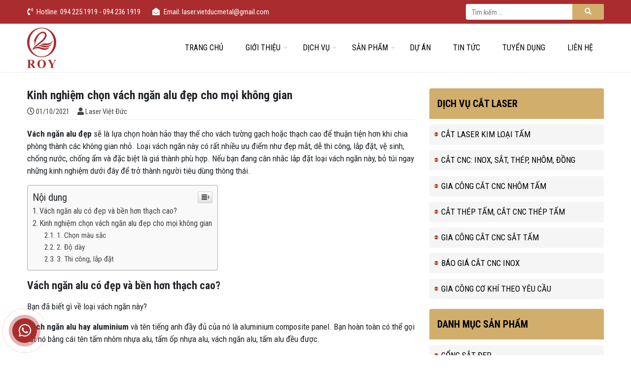

--- FILE ---
content_type: text/html; charset=UTF-8
request_url: https://vietducmetal.vn/kinh-nghiem-chon-vach-ngan-alu-dep-cho-moi-khong-gian/
body_size: 19439
content:
<!DOCTYPE html><html lang="vi"><head><script>if(navigator.userAgent.match(/MSIE|Internet Explorer/i)||navigator.userAgent.match(/Trident\/7\..*?rv:11/i)){var href=document.location.href;if(!href.match(/[?&]nowprocket/)){if(href.indexOf("?")==-1){if(href.indexOf("#")==-1){document.location.href=href+"?nowprocket=1"}else{document.location.href=href.replace("#","?nowprocket=1#")}}else{if(href.indexOf("#")==-1){document.location.href=href+"&nowprocket=1"}else{document.location.href=href.replace("#","&nowprocket=1#")}}}}</script><script>class RocketLazyLoadScripts{constructor(e){this.triggerEvents=e,this.eventOptions={passive:!0},this.userEventListener=this.triggerListener.bind(this),this.delayedScripts={normal:[],async:[],defer:[]},this.allJQueries=[]}_addUserInteractionListener(e){this.triggerEvents.forEach((t=>window.addEventListener(t,e.userEventListener,e.eventOptions)))}_removeUserInteractionListener(e){this.triggerEvents.forEach((t=>window.removeEventListener(t,e.userEventListener,e.eventOptions)))}triggerListener(){this._removeUserInteractionListener(this),"loading"===document.readyState?document.addEventListener("DOMContentLoaded",this._loadEverythingNow.bind(this)):this._loadEverythingNow()}async _loadEverythingNow(){this._delayEventListeners(),this._delayJQueryReady(this),this._handleDocumentWrite(),this._registerAllDelayedScripts(),this._preloadAllScripts(),await this._loadScriptsFromList(this.delayedScripts.normal),await this._loadScriptsFromList(this.delayedScripts.defer),await this._loadScriptsFromList(this.delayedScripts.async),await this._triggerDOMContentLoaded(),await this._triggerWindowLoad(),window.dispatchEvent(new Event("rocket-allScriptsLoaded"))}_registerAllDelayedScripts(){document.querySelectorAll("script[type=rocketlazyloadscript]").forEach((e=>{e.hasAttribute("src")?e.hasAttribute("async")&&!1!==e.async?this.delayedScripts.async.push(e):e.hasAttribute("defer")&&!1!==e.defer||"module"===e.getAttribute("data-rocket-type")?this.delayedScripts.defer.push(e):this.delayedScripts.normal.push(e):this.delayedScripts.normal.push(e)}))}async _transformScript(e){return await this._requestAnimFrame(),new Promise((t=>{const n=document.createElement("script");let r;[...e.attributes].forEach((e=>{let t=e.nodeName;"type"!==t&&("data-rocket-type"===t&&(t="type",r=e.nodeValue),n.setAttribute(t,e.nodeValue))})),e.hasAttribute("src")?(n.addEventListener("load",t),n.addEventListener("error",t)):(n.text=e.text,t()),e.parentNode.replaceChild(n,e)}))}async _loadScriptsFromList(e){const t=e.shift();return t?(await this._transformScript(t),this._loadScriptsFromList(e)):Promise.resolve()}_preloadAllScripts(){var e=document.createDocumentFragment();[...this.delayedScripts.normal,...this.delayedScripts.defer,...this.delayedScripts.async].forEach((t=>{const n=t.getAttribute("src");if(n){const t=document.createElement("link");t.href=n,t.rel="preload",t.as="script",e.appendChild(t)}})),document.head.appendChild(e)}_delayEventListeners(){let e={};function t(t,n){!function(t){function n(n){return e[t].eventsToRewrite.indexOf(n)>=0?"rocket-"+n:n}e[t]||(e[t]={originalFunctions:{add:t.addEventListener,remove:t.removeEventListener},eventsToRewrite:[]},t.addEventListener=function(){arguments[0]=n(arguments[0]),e[t].originalFunctions.add.apply(t,arguments)},t.removeEventListener=function(){arguments[0]=n(arguments[0]),e[t].originalFunctions.remove.apply(t,arguments)})}(t),e[t].eventsToRewrite.push(n)}function n(e,t){let n=e[t];Object.defineProperty(e,t,{get:()=>n||function(){},set(r){e["rocket"+t]=n=r}})}t(document,"DOMContentLoaded"),t(window,"DOMContentLoaded"),t(window,"load"),t(window,"pageshow"),t(document,"readystatechange"),n(document,"onreadystatechange"),n(window,"onload"),n(window,"onpageshow")}_delayJQueryReady(e){let t=window.jQuery;Object.defineProperty(window,"jQuery",{get:()=>t,set(n){if(n&&n.fn&&!e.allJQueries.includes(n)){n.fn.ready=n.fn.init.prototype.ready=function(t){e.domReadyFired?t.bind(document)(n):document.addEventListener("rocket-DOMContentLoaded",(()=>t.bind(document)(n)))};const t=n.fn.on;n.fn.on=n.fn.init.prototype.on=function(){if(this[0]===window){function e(e){return e.split(" ").map((e=>"load"===e||0===e.indexOf("load.")?"rocket-jquery-load":e)).join(" ")}"string"==typeof arguments[0]||arguments[0]instanceof String?arguments[0]=e(arguments[0]):"object"==typeof arguments[0]&&Object.keys(arguments[0]).forEach((t=>{delete Object.assign(arguments[0],{[e(t)]:arguments[0][t]})[t]}))}return t.apply(this,arguments),this},e.allJQueries.push(n)}t=n}})}async _triggerDOMContentLoaded(){this.domReadyFired=!0,await this._requestAnimFrame(),document.dispatchEvent(new Event("rocket-DOMContentLoaded")),await this._requestAnimFrame(),window.dispatchEvent(new Event("rocket-DOMContentLoaded")),await this._requestAnimFrame(),document.dispatchEvent(new Event("rocket-readystatechange")),await this._requestAnimFrame(),document.rocketonreadystatechange&&document.rocketonreadystatechange()}async _triggerWindowLoad(){await this._requestAnimFrame(),window.dispatchEvent(new Event("rocket-load")),await this._requestAnimFrame(),window.rocketonload&&window.rocketonload(),await this._requestAnimFrame(),this.allJQueries.forEach((e=>e(window).trigger("rocket-jquery-load"))),window.dispatchEvent(new Event("rocket-pageshow")),await this._requestAnimFrame(),window.rocketonpageshow&&window.rocketonpageshow()}_handleDocumentWrite(){const e=new Map;document.write=document.writeln=function(t){const n=document.currentScript,r=document.createRange(),i=n.parentElement;let o=e.get(n);void 0===o&&(o=n.nextSibling,e.set(n,o));const a=document.createDocumentFragment();r.setStart(a,0),a.appendChild(r.createContextualFragment(t)),i.insertBefore(a,o)}}async _requestAnimFrame(){return new Promise((e=>requestAnimationFrame(e)))}static run(){const e=new RocketLazyLoadScripts(["keydown","mousemove","touchmove","touchstart","touchend","wheel"]);e._addUserInteractionListener(e)}}RocketLazyLoadScripts.run();</script> <meta charset="UTF-8"><meta name="viewport" content="width=device-width, initial-scale=1, shrink-to-fit=no"><meta name="apple-mobile-web-app-capable" content="yes"><meta name="apple-mobile-web-app-title" content="Laser Việt Đức"><meta name="apple-mobile-web-app-status-bar-style" content="black"><meta name="mobile-web-app-capable" content="yes"><meta name="format-detection" content="telephone=no"><meta name="format-detection" content="date=no"><meta name="format-detection" content="address=no"><meta name="format-detection" content="email=no"><link rel="apple-touch-icon" sizes="180x180" href="https://vietducmetal.vn/wp-content/themes/wolvespress/assets/images/favicons/apple-touch-icon.png"><link rel="icon" type="image/png" sizes="32x32" href="https://vietducmetal.vn/wp-content/themes/wolvespress/assets/images/favicons/favicon.png"><link rel="manifest" href="https://vietducmetal.vn/manifest.json"><meta name="theme-color" content="#aa2c2e"><meta name="copyright" content="Laser Việt Đức"><meta name="author" content="Laser Việt Đức"><meta name="geo.region" content="VN-HN"><meta name="geo.placename" content="Ha Noi, Viet Nam"><meta name="geo.position" content="20.9874592;105.7403324"><meta name="ICBM" content="20.9874592, 105.7403324"><meta name="ahrefs-site-verification" content="7e0af9c92e4722548926e6232188815205abb10a9abce73866c7b3707aa80577"><meta name="trustpilot-one-time-domain-verification-id" content="684fffa6-e10c-482b-b6ca-33ad8c6e8e05"/><meta name='robots' content='index, follow, max-image-preview:large, max-snippet:-1, max-video-preview:-1' /><link media="all" href="https://vietducmetal.vn/wp-content/cache/autoptimize/css/autoptimize_90647ce2200da1aaf365430ce058ee23.css" rel="stylesheet" /><title>Kinh nghiệm chọn vách ngăn alu đẹp cho mọi không gian</title><link rel="preload" as="style" href="https://fonts.googleapis.com/css2?family=Roboto+Condensed:ital,wght@0,300;0,400;0,700;1,300;1,400;1,700&#038;display=swap" /><link rel="stylesheet" href="https://fonts.googleapis.com/css2?family=Roboto+Condensed:ital,wght@0,300;0,400;0,700;1,300;1,400;1,700&#038;display=swap" media="print" onload="this.media='all'" /><noscript><link rel="preload" href="https://fonts.googleapis.com/css2?family=Roboto+Condensed:ital,wght@0,300;0,400;0,700;1,300;1,400;1,700&#038;display=swap" data-rocket-async="style" as="style" onload="this.onload=null;this.rel='stylesheet'" /></noscript><meta name="description" content="Vách ngăn alu đẹp có rất nhiều ưu điểm như đẹp mắt, dễ thi công, lắp đặt, vệ sinh, chống nước, chống ẩm và đặc biệt là giá thành phù hợp." /><link rel="canonical" href="https://vietducmetal.vn/kinh-nghiem-chon-vach-ngan-alu-dep-cho-moi-khong-gian/" /><meta property="og:locale" content="vi_VN" /><meta property="og:type" content="article" /><meta property="og:title" content="Kinh nghiệm chọn vách ngăn alu đẹp cho mọi không gian" /><meta property="og:description" content="Vách ngăn alu đẹp có rất nhiều ưu điểm như đẹp mắt, dễ thi công, lắp đặt, vệ sinh, chống nước, chống ẩm và đặc biệt là giá thành phù hợp." /><meta property="og:url" content="https://vietducmetal.vn/kinh-nghiem-chon-vach-ngan-alu-dep-cho-moi-khong-gian/" /><meta property="og:site_name" content="Laser Việt Đức" /><meta property="article:publisher" content="https://www.facebook.com/VietDucCNC" /><meta property="article:published_time" content="2021-10-01T02:00:00+00:00" /><meta property="article:modified_time" content="2021-10-02T01:32:27+00:00" /><meta property="og:image" content="https://vietducmetal.vn/wp-content/uploads/2021/09/vach-ngan-alu-op-tuong.jpg" /><meta property="og:image:width" content="786" /><meta property="og:image:height" content="491" /><meta name="twitter:card" content="summary_large_image" /><meta name="twitter:creator" content="@laservietduc" /><meta name="twitter:site" content="@laservietduc" /><meta name="twitter:label1" content="Được viết bởi" /><meta name="twitter:data1" content="Laser Việt Đức" /><meta name="twitter:label2" content="Ước tính thời gian đọc" /><meta name="twitter:data2" content="6 phút" /> <script type="application/ld+json" class="yoast-schema-graph">{"@context":"https://schema.org","@graph":[{"@type":"Organization","@id":"https://vietducmetal.vn/#organization","name":"C\u00f4ng Ty C\u1ed5 Ph\u1ea7n Th\u01b0\u01a1ng M\u1ea1i V\u00e0 S\u1ea3n Xu\u1ea5t Kim Kh\u00ed Vi\u1ec7t \u0110\u1ee9c","url":"https://vietducmetal.vn/","sameAs":["https://www.facebook.com/VietDucCNC","https://www.instagram.com/laservietduc/","https://www.linkedin.com/in/laservietduc/","https://myspace.com/laservietduc/","https://www.youtube.com/channel/UCmY4Yt1p8_f7ZVUb93PkfyA","https://www.pinterest.com/laservietduc/","https://twitter.com/laservietduc"],"logo":{"@type":"ImageObject","@id":"https://vietducmetal.vn/#logo","inLanguage":"vi","url":"https://vietducmetal.vn/wp-content/uploads/2020/08/logo-roy.png","contentUrl":"https://vietducmetal.vn/wp-content/uploads/2020/08/logo-roy.png","width":450,"height":614,"caption":"C\u00f4ng Ty C\u1ed5 Ph\u1ea7n Th\u01b0\u01a1ng M\u1ea1i V\u00e0 S\u1ea3n Xu\u1ea5t Kim Kh\u00ed Vi\u1ec7t \u0110\u1ee9c"},"image":{"@id":"https://vietducmetal.vn/#logo"}},{"@type":"WebSite","@id":"https://vietducmetal.vn/#website","url":"https://vietducmetal.vn/","name":"Laser Vi\u1ec7t \u0110\u1ee9c","description":"","publisher":{"@id":"https://vietducmetal.vn/#organization"},"potentialAction":[{"@type":"SearchAction","target":{"@type":"EntryPoint","urlTemplate":"https://vietducmetal.vn/?s={search_term_string}"},"query-input":"required name=search_term_string"}],"inLanguage":"vi"},{"@type":"ImageObject","@id":"https://vietducmetal.vn/kinh-nghiem-chon-vach-ngan-alu-dep-cho-moi-khong-gian/#primaryimage","inLanguage":"vi","url":"https://vietducmetal.vn/wp-content/uploads/2021/09/vach-ngan-alu-op-tuong.jpg","contentUrl":"https://vietducmetal.vn/wp-content/uploads/2021/09/vach-ngan-alu-op-tuong.jpg","width":786,"height":491,"caption":"V\u00e1ch ng\u0103n alu \u0111\u1eb9p"},{"@type":"WebPage","@id":"https://vietducmetal.vn/kinh-nghiem-chon-vach-ngan-alu-dep-cho-moi-khong-gian/#webpage","url":"https://vietducmetal.vn/kinh-nghiem-chon-vach-ngan-alu-dep-cho-moi-khong-gian/","name":"Kinh nghi\u1ec7m ch\u1ecdn v\u00e1ch ng\u0103n alu \u0111\u1eb9p cho m\u1ecdi kh\u00f4ng gian","isPartOf":{"@id":"https://vietducmetal.vn/#website"},"primaryImageOfPage":{"@id":"https://vietducmetal.vn/kinh-nghiem-chon-vach-ngan-alu-dep-cho-moi-khong-gian/#primaryimage"},"datePublished":"2021-10-01T02:00:00+00:00","dateModified":"2021-10-02T01:32:27+00:00","description":"V\u00e1ch ng\u0103n alu \u0111\u1eb9p c\u00f3 r\u1ea5t nhi\u1ec1u \u01b0u \u0111i\u1ec3m nh\u01b0 \u0111\u1eb9p m\u1eaft, d\u1ec5 thi c\u00f4ng, l\u1eafp \u0111\u1eb7t, v\u1ec7 sinh, ch\u1ed1ng n\u01b0\u1edbc, ch\u1ed1ng \u1ea9m v\u00e0 \u0111\u1eb7c bi\u1ec7t l\u00e0 gi\u00e1 th\u00e0nh ph\u00f9 h\u1ee3p.","breadcrumb":{"@id":"https://vietducmetal.vn/kinh-nghiem-chon-vach-ngan-alu-dep-cho-moi-khong-gian/#breadcrumb"},"inLanguage":"vi","potentialAction":[{"@type":"ReadAction","target":["https://vietducmetal.vn/kinh-nghiem-chon-vach-ngan-alu-dep-cho-moi-khong-gian/"]}]},{"@type":"BreadcrumbList","@id":"https://vietducmetal.vn/kinh-nghiem-chon-vach-ngan-alu-dep-cho-moi-khong-gian/#breadcrumb","itemListElement":[{"@type":"ListItem","position":1,"name":"Trang ch\u1ee7","item":"https://vietducmetal.vn/"},{"@type":"ListItem","position":2,"name":"Tin t\u1ee9c","item":"https://vietducmetal.vn/tin-tuc/"},{"@type":"ListItem","position":3,"name":"Kinh nghi\u1ec7m ch\u1ecdn v\u00e1ch ng\u0103n alu \u0111\u1eb9p cho m\u1ecdi kh\u00f4ng gian"}]},{"@type":"NewsArticle","@id":"https://vietducmetal.vn/kinh-nghiem-chon-vach-ngan-alu-dep-cho-moi-khong-gian/#article","isPartOf":{"@id":"https://vietducmetal.vn/kinh-nghiem-chon-vach-ngan-alu-dep-cho-moi-khong-gian/#webpage"},"author":{"@id":"https://vietducmetal.vn/#/schema/person/7c8a74e2e3388dbdb930747f686156fe"},"headline":"Kinh nghi\u1ec7m ch\u1ecdn v\u00e1ch ng\u0103n alu \u0111\u1eb9p cho m\u1ecdi kh\u00f4ng gian","datePublished":"2021-10-01T02:00:00+00:00","dateModified":"2021-10-02T01:32:27+00:00","mainEntityOfPage":{"@id":"https://vietducmetal.vn/kinh-nghiem-chon-vach-ngan-alu-dep-cho-moi-khong-gian/#webpage"},"wordCount":1806,"publisher":{"@id":"https://vietducmetal.vn/#organization"},"image":{"@id":"https://vietducmetal.vn/kinh-nghiem-chon-vach-ngan-alu-dep-cho-moi-khong-gian/#primaryimage"},"thumbnailUrl":"https://vietducmetal.vn/wp-content/uploads/2021/09/vach-ngan-alu-op-tuong.jpg","articleSection":["Tin t\u1ee9c"],"inLanguage":"vi"},{"@type":"Person","@id":"https://vietducmetal.vn/#/schema/person/7c8a74e2e3388dbdb930747f686156fe","name":"Laser Vi\u1ec7t \u0110\u1ee9c","image":{"@type":"ImageObject","@id":"https://vietducmetal.vn/#personlogo","inLanguage":"vi","url":"https://secure.gravatar.com/avatar/c57b37ac9d63d553087ae8368064587b?s=96&d=mm&r=g","contentUrl":"https://secure.gravatar.com/avatar/c57b37ac9d63d553087ae8368064587b?s=96&d=mm&r=g","caption":"Laser Vi\u1ec7t \u0110\u1ee9c"},"sameAs":["https://vietducmetal.vn"]}]}</script> <link rel='dns-prefetch' href='//fonts.googleapis.com' /><link href='https://fonts.gstatic.com' crossorigin rel='preconnect' /><link rel='preload'   href='https://vietducmetal.vn/wp-includes/css/dashicons.min.css' data-rocket-async="style" as="style" onload="this.onload=null;this.rel='stylesheet'" media='all' /> <script src='https://vietducmetal.vn/wp-includes/js/jquery/jquery.min.js' id='jquery-core-js' defer></script> <script type="application/ld+json">[]</script><script type="application/ld+json">{"@context":"https:\/\/schema.org","@graph":[{"@context":"https:\/\/schema.org","@type":"SiteNavigationElement","id":"site-navigation","name":"Trang ch\u1ee7","url":"https:\/\/vietducmetal.vn\/"},{"@context":"https:\/\/schema.org","@type":"SiteNavigationElement","id":"site-navigation","name":"Gi\u1edbi thi\u1ec7u","url":"https:\/\/vietducmetal.vn\/gioi-thieu\/"},{"@context":"https:\/\/schema.org","@type":"SiteNavigationElement","id":"site-navigation","name":"T\u1ea7m nh\u00ecn \u2013 S\u1ee9 m\u1ec7nh","url":"https:\/\/vietducmetal.vn\/tam-nhin-su-menh\/"},{"@context":"https:\/\/schema.org","@type":"SiteNavigationElement","id":"site-navigation","name":"S\u01a1 \u0111\u1ed3 t\u1ed5 ch\u1ee9c","url":"https:\/\/vietducmetal.vn\/so-do-to-chuc\/"},{"@context":"https:\/\/schema.org","@type":"SiteNavigationElement","id":"site-navigation","name":"D\u1ecbch v\u1ee5","url":"https:\/\/vietducmetal.vn\/dich-vu\/"},{"@context":"https:\/\/schema.org","@type":"SiteNavigationElement","id":"site-navigation","name":"C\u1eaft laser kim lo\u1ea1i t\u1ea5m","url":"https:\/\/vietducmetal.vn\/cat-laser-kim-loai-tam\/"},{"@context":"https:\/\/schema.org","@type":"SiteNavigationElement","id":"site-navigation","name":"C\u1eaft CNC: Inox, s\u1eaft, th\u00e9p, nh\u00f4m, \u0111\u1ed3ng","url":"https:\/\/vietducmetal.vn\/cat-cnc-inox-sat-thep-nhom-dong-theo-yeu-cau-tai-ha-noi\/"},{"@context":"https:\/\/schema.org","@type":"SiteNavigationElement","id":"site-navigation","name":"Gia c\u00f4ng c\u1eaft CNC nh\u00f4m t\u1ea5m","url":"https:\/\/vietducmetal.vn\/gia-cong-cat-cnc-nhom-tam-gia-re-theo-yeu-cau-tai-ha-noi\/"},{"@context":"https:\/\/schema.org","@type":"SiteNavigationElement","id":"site-navigation","name":"C\u1eaft th\u00e9p t\u1ea5m, c\u1eaft CNC th\u00e9p t\u1ea5m","url":"https:\/\/vietducmetal.vn\/cat-thep-tam-cat-cnc-thep-tam-uy-tin-chat-luong-cao-tai-ha-noi\/"},{"@context":"https:\/\/schema.org","@type":"SiteNavigationElement","id":"site-navigation","name":"Gia c\u00f4ng c\u1eaft CNC s\u1eaft t\u1ea5m","url":"https:\/\/vietducmetal.vn\/gia-cong-cat-cnc-sat-tam-nghe-thuat-gia-re-theo-yeu-cau-tai-ha-noi\/"},{"@context":"https:\/\/schema.org","@type":"SiteNavigationElement","id":"site-navigation","name":"B\u00e1o gi\u00e1 c\u1eaft CNC Inox","url":"https:\/\/vietducmetal.vn\/bao-gia-cat-cnc-inox-theo-yeu-cau-uy-tin-chat-luong-cao\/"},{"@context":"https:\/\/schema.org","@type":"SiteNavigationElement","id":"site-navigation","name":"Gia c\u00f4ng c\u01a1 kh\u00ed theo y\u00eau c\u1ea7u","url":"https:\/\/vietducmetal.vn\/gia-cong-co-khi-theo-yeu-cau\/"},{"@context":"https:\/\/schema.org","@type":"SiteNavigationElement","id":"site-navigation","name":"S\u1ea3n ph\u1ea9m","url":"https:\/\/vietducmetal.vn\/san-pham\/"},{"@context":"https:\/\/schema.org","@type":"SiteNavigationElement","id":"site-navigation","name":"C\u1ed5ng s\u1eaft \u0111\u1eb9p","url":"https:\/\/vietducmetal.vn\/danh-muc\/cong-sat-dep\/"},{"@context":"https:\/\/schema.org","@type":"SiteNavigationElement","id":"site-navigation","name":"C\u1eeda s\u1eaft \u0111\u1eb9p","url":"https:\/\/vietducmetal.vn\/danh-muc\/cua-sat-dep\/"},{"@context":"https:\/\/schema.org","@type":"SiteNavigationElement","id":"site-navigation","name":"H\u00e0ng r\u00e0o s\u1eaft \u0111\u1eb9p","url":"https:\/\/vietducmetal.vn\/danh-muc\/hang-rao-sat-dep\/"},{"@context":"https:\/\/schema.org","@type":"SiteNavigationElement","id":"site-navigation","name":"Lam ch\u1eafn n\u1eafng","url":"https:\/\/vietducmetal.vn\/danh-muc\/lam-chan-nang\/"},{"@context":"https:\/\/schema.org","@type":"SiteNavigationElement","id":"site-navigation","name":"M\u00e1i che - M\u00e1i hi\u00ean","url":"https:\/\/vietducmetal.vn\/danh-muc\/mai-che-mai-hien\/"},{"@context":"https:\/\/schema.org","@type":"SiteNavigationElement","id":"site-navigation","name":"C\u1ea7u thang - Lan can s\u1eaft","url":"https:\/\/vietducmetal.vn\/danh-muc\/lan-can-sat\/"},{"@context":"https:\/\/schema.org","@type":"SiteNavigationElement","id":"site-navigation","name":"Ban c\u00f4ng \u0111\u1eb9p","url":"https:\/\/vietducmetal.vn\/danh-muc\/ban-cong-dep\/"},{"@context":"https:\/\/schema.org","@type":"SiteNavigationElement","id":"site-navigation","name":"V\u00e1ch ng\u0103n trang tr\u00ed","url":"https:\/\/vietducmetal.vn\/danh-muc\/vach-ngan-trang-tri\/"},{"@context":"https:\/\/schema.org","@type":"SiteNavigationElement","id":"site-navigation","name":"D\u1ef1 \u00e1n","url":"https:\/\/vietducmetal.vn\/du-an\/"},{"@context":"https:\/\/schema.org","@type":"SiteNavigationElement","id":"site-navigation","name":"Tin t\u1ee9c","url":"https:\/\/vietducmetal.vn\/tin-tuc\/"},{"@context":"https:\/\/schema.org","@type":"SiteNavigationElement","id":"site-navigation","name":"Tuy\u1ec3n d\u1ee5ng","url":"https:\/\/vietducmetal.vn\/tuyen-dung\/"},{"@context":"https:\/\/schema.org","@type":"SiteNavigationElement","id":"site-navigation","name":"Li\u00ean h\u1ec7","url":"https:\/\/vietducmetal.vn\/lien-he\/"}]}</script><link rel="preload" as="font" href="https://vietducmetal.vn/wp-content/themes/wolvespress/assets/fonts/slick.woff" crossorigin><link rel="preload" as="font" href="https://vietducmetal.vn/wp-content/themes/wolvespress/assets/fonts/fa-brands-400.woff2" crossorigin><link rel="preload" as="font" href="https://vietducmetal.vn/wp-content/themes/wolvespress/assets/fonts/fa-regular-400.woff2" crossorigin><link rel="preload" as="font" href="https://vietducmetal.vn/wp-content/themes/wolvespress/assets/fonts/fa-solid-900.woff2" crossorigin><link rel="preload" as="font" href="https://vietducmetal.vn/wp-content/plugins/easy-table-of-contents/vendor/icomoon/fonts/ez-toc-icomoon.woff2" crossorigin> <noscript><style id="rocket-lazyload-nojs-css">.rll-youtube-player, [data-lazy-src]{display:none !important;}</style></noscript><script type="rocketlazyloadscript">/*! loadCSS rel=preload polyfill. [c]2017 Filament Group, Inc. MIT License */
(function(w){"use strict";if(!w.loadCSS){w.loadCSS=function(){}}
var rp=loadCSS.relpreload={};rp.support=(function(){var ret;try{ret=w.document.createElement("link").relList.supports("preload")}catch(e){ret=!1}
return function(){return ret}})();rp.bindMediaToggle=function(link){var finalMedia=link.media||"all";function enableStylesheet(){link.media=finalMedia}
if(link.addEventListener){link.addEventListener("load",enableStylesheet)}else if(link.attachEvent){link.attachEvent("onload",enableStylesheet)}
setTimeout(function(){link.rel="stylesheet";link.media="only x"});setTimeout(enableStylesheet,3000)};rp.poly=function(){if(rp.support()){return}
var links=w.document.getElementsByTagName("link");for(var i=0;i<links.length;i++){var link=links[i];if(link.rel==="preload"&&link.getAttribute("as")==="style"&&!link.getAttribute("data-loadcss")){link.setAttribute("data-loadcss",!0);rp.bindMediaToggle(link)}}};if(!rp.support()){rp.poly();var run=w.setInterval(rp.poly,500);if(w.addEventListener){w.addEventListener("load",function(){rp.poly();w.clearInterval(run)})}else if(w.attachEvent){w.attachEvent("onload",function(){rp.poly();w.clearInterval(run)})}}
if(typeof exports!=="undefined"){exports.loadCSS=loadCSS}
else{w.loadCSS=loadCSS}}(typeof global!=="undefined"?global:this))</script>  <script type="rocketlazyloadscript">(function(w,d,s,l,i){w[l]=w[l]||[];w[l].push({'gtm.start':
	new Date().getTime(),event:'gtm.js'});var f=d.getElementsByTagName(s)[0],
	j=d.createElement(s),dl=l!='dataLayer'?'&l='+l:'';j.async=true;j.src=
	'https://www.googletagmanager.com/gtm.js?id='+i+dl;f.parentNode.insertBefore(j,f);
	})(window,document,'script','dataLayer','GTM-PDJCCHT');</script> </head><body class="post-template-default single single-post postid-1644 single-format-standard wp-embed-responsive mobile-menu-slideout wp-schema-pro-2.7.1"> <noscript><iframe src="https://www.googletagmanager.com/ns.html?id=GTM-PDJCCHT"
 height="0" width="0" style="display:none;visibility:hidden"></iframe></noscript><div id="page" class="site"><div class="site-inner"> <a class="skip-link sr-only sr-only-focusable" href="#content">Chuyển đến nội dung</a><div id="top-page" class="site-top bg-common pt-2 pb-2 font-size-9375 text-white d-none d-md-block"><div class="container"><div class="site-top-inner d-flex align-items-center justify-content-between"><div class="top-contact"><ul class="list-inline mb-0"><li class="list-inline-item"><i class="fas fa-phone-volume mr-2"></i>Hotline: 094 225 1919 - 094 236 1919</li><li class="list-inline-item"><i class="fas fa-envelope-open mr-2"></i>Email: laser.vietducmetal@gmail.com</li></ul></div><div class="top-search"><form role="search" method="get" class="search-form" action="https://vietducmetal.vn/"> <label class="sr-only" for="search-form-696c97cee5605"> <span class="sr-only">Tìm kiếm cho:</span> </label> <input type="search" id="search-form-696c97cee5605" class="search-field form-control" placeholder="Tìm kiếm &hellip;" value="" name="s" autocomplete="off" /> <button type="submit" class="search-submit btn btn-common"><i class="fas fa-search"></i><span class="sr-only">Tìm kiếm</span></button></form></div></div></div></div><header id="masthead" class="site-header pt-2 pb-2" itemscope itemtype="http://schema.org/WPHeader"><div class="container"><div class="w-100 d-flex align-items-center justify-content-between"><div class="logo"> <a href="https://vietducmetal.vn/" class="d-block"> <span class="sr-only">Laser Việt Đức</span> </a></div><div class="header-navbar d-flex align-items-center"><nav id="main-navigation" class="site-navigation navbar-expand-md pt-2 pb-2 pt-lg-0 pb-lg-0 ml-5"><div class="main-navigation-wrapper position-relative"><ul id="menu-primary" class="navbar-nav d-none d-lg-flex float-left"><li id="menu-item-8" class="menu-item menu-item-type-post_type menu-item-object-page menu-item-home menu-item-8"><a href="https://vietducmetal.vn/">Trang chủ</a></li><li id="menu-item-9" class="menu-item menu-item-type-post_type menu-item-object-page menu-item-has-children menu-item-9"><a href="https://vietducmetal.vn/gioi-thieu/">Giới thiệu</a><ul class="sub-menu"><li id="menu-item-264" class="menu-item menu-item-type-post_type menu-item-object-page menu-item-264"><a href="https://vietducmetal.vn/tam-nhin-su-menh/">Tầm nhìn – Sứ mệnh</a></li><li id="menu-item-263" class="menu-item menu-item-type-post_type menu-item-object-page menu-item-263"><a href="https://vietducmetal.vn/so-do-to-chuc/">Sơ đồ tổ chức</a></li></ul></li><li id="menu-item-156" class="menu-item menu-item-type-taxonomy menu-item-object-category menu-item-has-children menu-item-156"><a href="https://vietducmetal.vn/dich-vu/">Dịch vụ</a><ul class="sub-menu"><li id="menu-item-193" class="menu-item menu-item-type-post_type menu-item-object-post menu-item-193"><a href="https://vietducmetal.vn/cat-laser-kim-loai-tam/">Cắt laser kim loại tấm</a></li><li id="menu-item-1438" class="menu-item menu-item-type-post_type menu-item-object-post menu-item-1438"><a href="https://vietducmetal.vn/cat-cnc-inox-sat-thep-nhom-dong-theo-yeu-cau-tai-ha-noi/">Cắt CNC: Inox, sắt, thép, nhôm, đồng</a></li><li id="menu-item-1439" class="menu-item menu-item-type-post_type menu-item-object-post menu-item-1439"><a href="https://vietducmetal.vn/gia-cong-cat-cnc-nhom-tam-gia-re-theo-yeu-cau-tai-ha-noi/">Gia công cắt CNC nhôm tấm</a></li><li id="menu-item-1440" class="menu-item menu-item-type-post_type menu-item-object-post menu-item-1440"><a href="https://vietducmetal.vn/cat-thep-tam-cat-cnc-thep-tam-uy-tin-chat-luong-cao-tai-ha-noi/">Cắt thép tấm, cắt CNC thép tấm</a></li><li id="menu-item-1441" class="menu-item menu-item-type-post_type menu-item-object-post menu-item-1441"><a href="https://vietducmetal.vn/gia-cong-cat-cnc-sat-tam-nghe-thuat-gia-re-theo-yeu-cau-tai-ha-noi/">Gia công cắt CNC sắt tấm</a></li><li id="menu-item-1442" class="menu-item menu-item-type-post_type menu-item-object-post menu-item-1442"><a href="https://vietducmetal.vn/bao-gia-cat-cnc-inox-theo-yeu-cau-uy-tin-chat-luong-cao/">Báo giá cắt CNC Inox</a></li><li id="menu-item-231" class="menu-item menu-item-type-post_type menu-item-object-post menu-item-231"><a href="https://vietducmetal.vn/gia-cong-co-khi-theo-yeu-cau/">Gia công cơ khí theo yêu cầu</a></li></ul></li><li id="menu-item-122" class="menu-item menu-item-type-post_type_archive menu-item-object-product menu-item-has-children menu-item-122"><a href="https://vietducmetal.vn/san-pham/">Sản phẩm</a><ul class="sub-menu"><li id="menu-item-125" class="menu-item menu-item-type-taxonomy menu-item-object-product_cat menu-item-125"><a href="https://vietducmetal.vn/danh-muc/cong-sat-dep/">Cổng sắt đẹp</a></li><li id="menu-item-123" class="menu-item menu-item-type-taxonomy menu-item-object-product_cat menu-item-123"><a href="https://vietducmetal.vn/danh-muc/cua-sat-dep/">Cửa sắt đẹp</a></li><li id="menu-item-211" class="menu-item menu-item-type-taxonomy menu-item-object-product_cat menu-item-211"><a href="https://vietducmetal.vn/danh-muc/hang-rao-sat-dep/">Hàng rào sắt đẹp</a></li><li id="menu-item-212" class="menu-item menu-item-type-taxonomy menu-item-object-product_cat menu-item-212"><a href="https://vietducmetal.vn/danh-muc/lam-chan-nang/">Lam chắn nắng</a></li><li id="menu-item-214" class="menu-item menu-item-type-taxonomy menu-item-object-product_cat menu-item-214"><a href="https://vietducmetal.vn/danh-muc/mai-che-mai-hien/">Mái che &#8211; Mái hiên</a></li><li id="menu-item-213" class="menu-item menu-item-type-taxonomy menu-item-object-product_cat menu-item-213"><a href="https://vietducmetal.vn/danh-muc/lan-can-sat/">Cầu thang &#8211; Lan can sắt</a></li><li id="menu-item-210" class="menu-item menu-item-type-taxonomy menu-item-object-product_cat menu-item-210"><a href="https://vietducmetal.vn/danh-muc/ban-cong-dep/">Ban công đẹp</a></li><li id="menu-item-124" class="menu-item menu-item-type-taxonomy menu-item-object-product_cat menu-item-124"><a href="https://vietducmetal.vn/danh-muc/vach-ngan-trang-tri/">Vách ngăn trang trí</a></li></ul></li><li id="menu-item-255" class="menu-item menu-item-type-taxonomy menu-item-object-category menu-item-255"><a href="https://vietducmetal.vn/du-an/">Dự án</a></li><li id="menu-item-11" class="menu-item menu-item-type-taxonomy menu-item-object-category current-post-ancestor current-menu-parent current-post-parent menu-item-11"><a href="https://vietducmetal.vn/tin-tuc/">Tin tức</a></li><li id="menu-item-256" class="menu-item menu-item-type-taxonomy menu-item-object-category menu-item-256"><a href="https://vietducmetal.vn/tuyen-dung/">Tuyển dụng</a></li><li id="menu-item-10" class="menu-item menu-item-type-post_type menu-item-object-page menu-item-10"><a href="https://vietducmetal.vn/lien-he/">Liên hệ</a></li></ul></div></nav><div class="header-utilities"><div class="navigation-mobile d-flex justify-content-between align-items-center d-lg-none"><div id="hamburger" class="mobile-menu-btn"><svg xmlns="http://www.w3.org/2000/svg" viewbox="0 0 30 30" width="30" height="30" focusable="false"><path stroke="currentColor" stroke-width="2" stroke-linecap="round" stroke-miterlimit="10" d="M4 7h22M4 15h22M4 23h22"/></svg></div></div></div></div></div></div></header><div id="content" class="site-content"><div class="wrapper"><div class="container"><div class="row"><div id="primary" class="content-area col-lg-8"><main id="main" class="site-main"><article id="post-1644" class="post-detail post-1644 post type-post status-publish format-standard has-post-thumbnail hentry category-tin-tuc"><div class="post-info"><h1 class="entry-title post-title font-weight-bold">Kinh nghiệm chọn vách ngăn alu đẹp cho mọi không gian</h1><div class="entry-meta d-flex justify-content-between"><div class="entry-posted"><span class="posted-on"><i class="far fa-clock"></i> <time class="entry-date published" datetime="2021-10-01T09:00:00+07:00">01/10/2021</time><time class="updated d-none" datetime="2021-10-02T08:32:27+07:00">02/10/2021</time></span><span class="byline ml-3"><i class="fas fa-user"></i><span class="screen-reader-text">Đăng bởi</span> <span class="author vcard"><a class="url fn" href="https://vietducmetal.vn/">Laser Việt Đức</a></span></span></div></div><div class="entry-content"><p><strong>Vách ngăn alu đẹp</strong> sẽ là lựa chọn hoàn hảo thay thế cho vách tường gạch hoặc thạch cao để thuận tiện hơn khi chia phòng thành các không gian nhỏ. Loại vách ngăn này có rất nhiều ưu điểm như đẹp mắt, dễ thi công, lắp đặt, vệ sinh, chống nước, chống ẩm và đặc biệt là giá thành phù hợp. Nếu bạn đang cân nhắc lắp đặt loại vách ngăn này, bỏ túi ngay những kinh nghiệm dưới đây để trở thành người tiêu dùng thông thái.</p><div id="ez-toc-container" class="ez-toc-v2_0_17 counter-hierarchy counter-decimal ez-toc-grey"><div class="ez-toc-title-container"><p class="ez-toc-title">Nội dung</p> <span class="ez-toc-title-toggle"><a class="ez-toc-pull-right ez-toc-btn ez-toc-btn-xs ez-toc-btn-default ez-toc-toggle" style="display: none;"><i class="ez-toc-glyphicon ez-toc-icon-toggle"></i></a></span></div><nav><ul class="ez-toc-list ez-toc-list-level-1"><li class="ez-toc-page-1 ez-toc-heading-level-2"><a class="ez-toc-link ez-toc-heading-1" href="#Vach_ngan_alu_co_dep_va_ben_hon_thach_cao" title="Vách ngăn alu có đẹp và bền hơn thạch cao?">Vách ngăn alu có đẹp và bền hơn thạch cao?</a></li><li class="ez-toc-page-1 ez-toc-heading-level-2"><a class="ez-toc-link ez-toc-heading-2" href="#Kinh_nghiem_chon_vach_ngan_alu_dep_cho_moi_khong_gian" title="Kinh nghiệm chọn vách ngăn alu đẹp cho mọi không gian">Kinh nghiệm chọn vách ngăn alu đẹp cho mọi không gian</a><ul class="ez-toc-list-level-3"><li class="ez-toc-heading-level-3"><a class="ez-toc-link ez-toc-heading-3" href="#1_Chon_mau_sac" title="1. Chọn màu sắc">1. Chọn màu sắc</a></li><li class="ez-toc-page-1 ez-toc-heading-level-3"><a class="ez-toc-link ez-toc-heading-4" href="#2_Do_day" title="2. Độ dày">2. Độ dày</a></li><li class="ez-toc-page-1 ez-toc-heading-level-3"><a class="ez-toc-link ez-toc-heading-5" href="#3_Thi_cong_lap_dat" title="3. Thi công, lắp đặt">3. Thi công, lắp đặt</a></li></ul></li></ul></nav></div><h2><span class="ez-toc-section" id="Vach_ngan_alu_co_dep_va_ben_hon_thach_cao"></span>Vách ngăn alu có đẹp và bền hơn thạch cao?<span class="ez-toc-section-end"></span></h2><p>Bạn đã biết gì về loại vách ngăn này?</p><p><strong>Vách ngăn alu hay aluminium</strong> và tên tiếng anh đầy đủ của nó là aluminium composite panel. Bạn hoàn toàn có thể gọi tắt nó bằng cái tên tấm nhôm nhựa alu, tấm ốp nhựa alu, vách ngăn alu, tấm alu đều được.</p><p>Đây là vật liệu ra đời sau thạch cao nhưng ngày càng chiếm ưu thế sử dụng hơn. Nó được chế tạo kết hợp giữa nhôm và nhựa nên được đánh giá là rất bền chắc, tuổi thọ cao. Một số ưu điểm của tấm alu dưới đây sẽ cho bạn thấy, thực sự, vách ngăn alu có đẹp và bền hơn thạch cao hay không?</p><ul><li>Với thành phần chính là nhôm và nhựa kết hợp trong đó có thêm lớp nhựa polyethylene chống cháy, lớp phim bảo vệ, lớp sơn phủ và sơn lót nên vách ngăn alu cực bền. Có khả năng chịu lực, chống nước, chống ẩm mốc, bền màu với thời gian.</li><li>Có tính cách nhiệt và truyền âm khả năng uốn cong, uốn góc cạnh, tạo hình, cắt ghép đơn giản.</li><li>Đa dạng về mẫu mã, màu sắc, đa dạng hoa văn để người dùng lựa chọn thiết kế cho các không gian</li><li>Loại vách ngăn này được ứng dụng nhiều trong ngành xây dựng, quảng cáo, bảng hiệu</li><li>Tấm alu mỏng và rất nhẹ, dễ dàng vận chuyển, thi công, lắp đặt</li><li>Bề mặt nhẵn, bóng mịn giúp dễ dàng vệ sinh, lau chùi sạch sẽ, vẻ đẹp lâu dài như mới theo thời gian</li><li>Vách ngăn này còn có tính chất chống ăn mòn rất tốt, không han gỉ hay mối mọt và rất khó bong tróc, chịu được ngưỡng nhiệt độ từ thời tiết từ -50 đến 80 độ C.</li></ul><p>Với những ưu điểm trên đây,<strong> vách Alu</strong> hiện đang là một trong những lựa chọn hàng đầu cho mọi không gian trang trí, xây dựng, quảng cáo cho nội, ngoại thất. Bởi nó mang phong cách hiện đại, hợp với xu hướng sử dụng hiện nay. Vậy, để lựa chọn được một sản phẩm vách ngăn alu ứng ý, các yếu tố quan trọng nhất là gì?</p><div class="wp-block-image"><figure class="aligncenter size-full"><picture class="wp-image-1646">
<source type="image/webp" data-lazy-srcset="https://vietducmetal.vn/wp-content/uploads/2021/09/vach-ngan-alu-dep.jpg.webp" srcset="data:image/svg+xml,%3Csvg%20xmlns=&#039;http://www.w3.org/2000/svg&#039;%20viewBox=&#039;0%200%20786%20491&#039;%3E%3C/svg%3E"/>
<img width="786" height="491" src="data:image/svg+xml,%3Csvg%20xmlns=&#039;http://www.w3.org/2000/svg&#039;%20viewBox=&#039;0%200%20786%20491&#039;%3E%3C/svg%3E" alt="" data-lazy-src="https://vietducmetal.vn/wp-content/uploads/2021/09/vach-ngan-alu-dep.jpg"/>
</picture>
<noscript><picture class="wp-image-1646">
<source type="image/webp" srcset="https://vietducmetal.vn/wp-content/uploads/2021/09/vach-ngan-alu-dep.jpg.webp"/>
<img width="786" height="491" src="https://vietducmetal.vn/wp-content/uploads/2021/09/vach-ngan-alu-dep.jpg" alt=""/>
</picture>
</noscript><figcaption><em>Một số mẫu vách ngăn alu có đẹp </em></figcaption></figure></div><blockquote class="wp-block-quote"><p>Xem thêm: <a href="https://vietducmetal.vn/vach-ngan-cnc-la-gi-mot-so-loai-vach-ngan-pho-bien-hien-nay/">Vách ngăn CNC là gì? Một số loại vách ngăn phổ biến hiện nay</a></p></blockquote><h2><span class="ez-toc-section" id="Kinh_nghiem_chon_vach_ngan_alu_dep_cho_moi_khong_gian"></span>Kinh nghiệm chọn vách ngăn alu đẹp cho mọi không gian<span class="ez-toc-section-end"></span></h2><p><strong>Tấm alu</strong> hiện đang được ứng dụng vào rất nhiều công trình thực tế mà bạn có thể bắt gặp ở bất cứ đâu. Chẳng hạn như không gian trong nhà, phòng trọ, văn phòng làm việc, các công trình công cộng,&#8230;</p><p>Nếu bạn cần muốn sử dụng những tấm vách ngăn alu đẹp nhất cho không gian của mình. Hãy cân nhắc các yếu tố sau đây.</p><h3><span class="ez-toc-section" id="1_Chon_mau_sac"></span>1. Chọn màu sắc<span class="ez-toc-section-end"></span></h3><p>Một <strong>vách ngăn alu đẹp</strong> không chỉ bởi chất liệu mà nó chịu ảnh hưởng rất nhiều từ màu sắc khi nhìn vào.</p><p>Hiện tại, màu sắc của loại vách ngăn này khá đa dạng. Từ lớp sơn phủ và sơn lót kết hợp với hoa văn phong phú. Tấm alu có tới hơn 30 màu sắc khác nhau. Hoa văn có thể giả vân gỗ hoặc giả đá.</p><p>Vì có khá nhiều màu sắc và hoa văn khác nhau nên khi lựa chọn. Bạn nên xem xét không gian tổng thể cần trang trí, lắp đặt. Chọn màu và hoa văn sao cho hài hòa với nội thất không gian. Đặc biệt, nhiều người còn chọn màu tuân thủ theo một vài nguyên tắc phong thủy nhằm mang lại may mắn, tài lộc cho gia chủ.</p><div class="wp-block-image"><figure class="aligncenter size-full"><picture class="wp-image-1647">
<source type="image/webp" data-lazy-srcset="https://vietducmetal.vn/wp-content/uploads/2021/09/vach-ngan-alu-op-tuong.jpg.webp" srcset="data:image/svg+xml,%3Csvg%20xmlns=&#039;http://www.w3.org/2000/svg&#039;%20viewBox=&#039;0%200%20786%20491&#039;%3E%3C/svg%3E"/>
<img width="786" height="491" src="data:image/svg+xml,%3Csvg%20xmlns=&#039;http://www.w3.org/2000/svg&#039;%20viewBox=&#039;0%200%20786%20491&#039;%3E%3C/svg%3E" alt="" data-lazy-src="https://vietducmetal.vn/wp-content/uploads/2021/09/vach-ngan-alu-op-tuong.jpg"/>
</picture>
<noscript><picture class="wp-image-1647">
<source type="image/webp" srcset="https://vietducmetal.vn/wp-content/uploads/2021/09/vach-ngan-alu-op-tuong.jpg.webp"/>
<img width="786" height="491" src="https://vietducmetal.vn/wp-content/uploads/2021/09/vach-ngan-alu-op-tuong.jpg" alt=""/>
</picture>
</noscript><figcaption><em>Vách ngăn alu có màu sắc đa dạng và nhiều hoa văn</em></figcaption></figure></div><blockquote class="wp-block-quote"><p>Xem thêm: <a href="https://vietducmetal.vn/tam-chan-cnc-la-gi-mot-so-loai-tam-chan-cnc-thong-dung-nhat-hien-nay/">Tấm chắn CNC là gì? Một số loại tấm chắn CNC thông dụng nhất hiện nay</a></p></blockquote><h3><span class="ez-toc-section" id="2_Do_day"></span>2. Độ dày<span class="ez-toc-section-end"></span></h3><p>Vì được cấu tạo từ nhiều lớp khác nhau: lớp nhôm, nhựa chống cháy, lớp phim bảo vệ, lớp sơn nên độ dày của vách ngăn alu khá giống nhau.</p><p>Bề mặt của mỗi vách alu được phủ một lớp nhôm chống ăn mòn cao cấp, độ dày là 0,5mm.</p><p>Lõi giữa của vách ngăn là lớp nhựa chống cháy từ chất liệu polyethylene có độ dày khoảng 3mm.</p><p>Ngoài ra, mỗi vách ngăn còn được phủ các lớp phim và sơn khác nữa. Tổng độ dày trung bình cho mỗi tấm vách alu khoảng 4mm.</p><p>Với kích thước độ dày như thế, bạn sẽ dễ dàng hơn trong việc lựa chọn ứng dụng sản phẩm này thích hợp cho công trình nào của mình. Chẳng hạn như làm vách ngăn, làm mái che, ốp bề mặt, làm bảng hiệu quảng cáo,&#8230;</p><h3><span class="ez-toc-section" id="3_Thi_cong_lap_dat"></span>3. Thi công, lắp đặt<span class="ez-toc-section-end"></span></h3><p><strong>Tấm alu</strong> khá mỏng, nhẹ dễ dàng cho việc vận chuyển cũng như thi công lắp đặt.&nbsp; Việc uốn cong, cắt ghép tạo hình cực đơn giản. Quá trình thi công nhanh chóng không tốn thời gian, không gây mất vệ sinh hoặc ảnh hưởng nhiều đến môi trường xung quanh.&nbsp;&nbsp;</p><p>Có nhiều biện pháp thi công, lắp đặt tấm vách ngăn alu đẹp mắt, đơn giản mà bạn có thể tự thực hiện tại nhà khi có đầy đủ dụng cụ như:</p><ul><li>Phương pháp gấp hộp bắn ke</li><li>Phương pháp soi rãnh bắt vít trực tiếp</li><li>Thi công ốp alu ghép khít</li></ul><p>Quy trình thi công tấm alu khá đơn giản, tùy từng nhu cầu sử dụng và cách bạn ứng dụng nó vào thực tế sẽ có những phương pháp thi công khác nhau.</p><div class="wp-block-image"><figure class="aligncenter size-full"><picture class="wp-image-1648">
<source type="image/webp" data-lazy-srcset="https://vietducmetal.vn/wp-content/uploads/2021/09/lap-vach-ngan-lam-viec-alu.jpg.webp" srcset="data:image/svg+xml,%3Csvg%20xmlns=&#039;http://www.w3.org/2000/svg&#039;%20viewBox=&#039;0%200%20786%20491&#039;%3E%3C/svg%3E"/>
<img width="786" height="491" src="data:image/svg+xml,%3Csvg%20xmlns=&#039;http://www.w3.org/2000/svg&#039;%20viewBox=&#039;0%200%20786%20491&#039;%3E%3C/svg%3E" alt="" data-lazy-src="https://vietducmetal.vn/wp-content/uploads/2021/09/lap-vach-ngan-lam-viec-alu.jpg"/>
</picture>
<noscript><picture class="wp-image-1648">
<source type="image/webp" srcset="https://vietducmetal.vn/wp-content/uploads/2021/09/lap-vach-ngan-lam-viec-alu.jpg.webp"/>
<img width="786" height="491" src="https://vietducmetal.vn/wp-content/uploads/2021/09/lap-vach-ngan-lam-viec-alu.jpg" alt=""/>
</picture>
</noscript><figcaption><em>Thi công lắp đặt không gian làm việc bằng tấm vách ngăn alu</em></figcaption></figure></div><p>Trên đây là những chia sẻ để bạn có thể am hiểu và lựa chọn được các vách ngăn alu đẹp cho không gian của mình. Với sự ưu việt, tính hiệu quả của sản phẩm này, tôi tin chắc, vách ngăn alu sẽ là lựa chọn tuyệt vời và kinh tế nhất cho mọi nhà.</p><div class="wp-block-group service-group bg-light border p-3 mb-3"><div class="wp-block-group__inner-container"><p><strong>Có thể bạn quan tâm:</strong></p><ul><li><a href="https://vietducmetal.vn/vach-ngan-cat-laser-uy-tin-chat-luong-gia-re-tai-ha-noi/">Vách ngăn cắt laser uy tín chất lượng giá rẻ tại Hà Nội</a></li><li><a href="https://vietducmetal.vn/uu-nhuoc-diem-cac-loai-vach-ngan-thong-dung-hien-nay/">Ưu nhược điểm các loại vách ngăn thông dụng hiện nay</a></li><li><a href="https://vietducmetal.vn/mau-cong-cat-cnc-cho-biet-thu-dep-khong-the-bo-qua/">Mẫu cổng cắt CNC cho biệt thự đẹp không thể bỏ qua</a></li></ul></div></div><div class="kk-star-ratings
 kksr-valign-bottom     kksr-align-left    "
 data-payload="{&quot;align&quot;:&quot;left&quot;,&quot;id&quot;:&quot;1644&quot;,&quot;slug&quot;:&quot;default&quot;,&quot;valign&quot;:&quot;bottom&quot;,&quot;reference&quot;:&quot;auto&quot;,&quot;count&quot;:&quot;0&quot;,&quot;readonly&quot;:&quot;&quot;,&quot;score&quot;:&quot;0&quot;,&quot;best&quot;:&quot;5&quot;,&quot;gap&quot;:&quot;4&quot;,&quot;greet&quot;:&quot;\u0110\u00e1nh gi\u00e1 b\u00e0i vi\u1ebft&quot;,&quot;legend&quot;:&quot;0\/5 - (0 b\u00ecnh ch\u1ecdn)&quot;,&quot;size&quot;:&quot;24&quot;,&quot;width&quot;:&quot;0&quot;,&quot;_legend&quot;:&quot;{score}\/{best} - ({count} {votes})&quot;}"><div class="kksr-stars"><div class="kksr-stars-inactive"><div class="kksr-star" data-star="1" style="padding-right: 4px"><div class="kksr-icon" style="width: 24px; height: 24px;"></div></div><div class="kksr-star" data-star="2" style="padding-right: 4px"><div class="kksr-icon" style="width: 24px; height: 24px;"></div></div><div class="kksr-star" data-star="3" style="padding-right: 4px"><div class="kksr-icon" style="width: 24px; height: 24px;"></div></div><div class="kksr-star" data-star="4" style="padding-right: 4px"><div class="kksr-icon" style="width: 24px; height: 24px;"></div></div><div class="kksr-star" data-star="5" style="padding-right: 4px"><div class="kksr-icon" style="width: 24px; height: 24px;"></div></div></div><div class="kksr-stars-active" style="width: 0px;"><div class="kksr-star" style="padding-right: 4px"><div class="kksr-icon" style="width: 24px; height: 24px;"></div></div><div class="kksr-star" style="padding-right: 4px"><div class="kksr-icon" style="width: 24px; height: 24px;"></div></div><div class="kksr-star" style="padding-right: 4px"><div class="kksr-icon" style="width: 24px; height: 24px;"></div></div><div class="kksr-star" style="padding-right: 4px"><div class="kksr-icon" style="width: 24px; height: 24px;"></div></div><div class="kksr-star" style="padding-right: 4px"><div class="kksr-icon" style="width: 24px; height: 24px;"></div></div></div></div><div class="kksr-legend"> <span class="kksr-muted">Đánh giá bài viết</span></div></div></div><div class="article-share text-right mb-3"><div class="entry-share"> <a class="share-fb" href="javascript:void(0)" onclick="javascript:window.open('http://www.facebook.com/sharer/sharer.php?u=https://vietducmetal.vn/kinh-nghiem-chon-vach-ngan-alu-dep-cho-moi-khong-gian/', '',  'menubar=no, toolbar=no, resizable=yes, scrollbars=yes, height=600, width=600')" rel="nofollow" title="Chia sẻ bài viết lên facebook"><i class="fab fa-facebook-f"></i></a> <a class="share-tw" href="javascript:void(0)" onclick="javascript:window.open('https://twitter.com/intent/tweet?text=Kinh nghiệm chọn vách ngăn alu đẹp cho mọi không gian&amp;url=https://vietducmetal.vn/kinh-nghiem-chon-vach-ngan-alu-dep-cho-moi-khong-gian/', '',  'menubar=no, toolbar=no, resizable=yes, scrollbars=yes, height=600, width=600')" rel="nofollow" title="Chia sẻ bài viết lên twitter"><i class="fab fa-twitter"></i></a> <a class="share-li" href="javascript:void(0)" onclick="javascript:window.open('http://www.linkedin.com/shareArticle?mini=true&amp;url=https://vietducmetal.vn/kinh-nghiem-chon-vach-ngan-alu-dep-cho-moi-khong-gian/', '',  'menubar=no, toolbar=no, resizable=yes, scrollbars=yes, height=600, width=600')" rel="nofollow" title="Chia sẻ bài viết lên linkedin"><i class="fab fa-linkedin-in"></i></a> <a class="share-ptr" href="javascript:void(0)" onclick="javascript:void( (function() {var e=document.createElement('script' );e.setAttribute('type','text/javascript' );e.setAttribute('charset','UTF-8' );e.setAttribute('src','//assets.pinterest.com/js/pinmarklet.js?r='+Math.random()*99999999);document.body.appendChild(e)})());" rel="nofollow" title="Lưu lên pinterest"><i class="fab fa-pinterest"></i></a> <a class="share-vk" href="javascript:void(0)" onclick="javascript:window.open('https://vk.com/share.php?url=https://vietducmetal.vn/kinh-nghiem-chon-vach-ngan-alu-dep-cho-moi-khong-gian/&amp;title=Kinh nghiệm chọn vách ngăn alu đẹp cho mọi không gian', '',  'menubar=no, toolbar=no, resizable=yes, scrollbars=yes, height=600, width=600')" rel="nofollow" title="Chia sẻ bài viết lên linkedin"><i class="fab fa-vk"></i></a></div></div><div class="posts-same-category"><div class="block-title">Cùng chuyên mục</div><div class="list-inner"><div class="row"><div class="col-md-4 post-same-category-item"><div class="post-thumbnail"> <a href="https://vietducmetal.vn/kich-thuoc-cong-sat-4-canh-theo-tieu-chuan-2022/" title="Kích thước cổng sắt 4 cánh theo tiêu chuẩn 2022"> <img width="528" height="330" src="data:image/svg+xml,%3Csvg%20xmlns='http://www.w3.org/2000/svg'%20viewBox='0%200%20528%20330'%3E%3C/svg%3E" class="attachment-528-330 size-528-330 wp-post-image" alt="Kích thước cổng sắt 4 cánh theo tiêu chuẩn 2022" data-lazy-src="https://vietducmetal.vn/wp-content/uploads/2022/01/kich-thuoc-cong-sat-4-canh-2-528x330.jpg" /><noscript><img width="528" height="330" src="https://vietducmetal.vn/wp-content/uploads/2022/01/kich-thuoc-cong-sat-4-canh-2-528x330.jpg" class="attachment-528-330 size-528-330 wp-post-image" alt="Kích thước cổng sắt 4 cánh theo tiêu chuẩn 2022" /></noscript> </a></div><div class="post-title mt-md-2 mb-0"> <a href="https://vietducmetal.vn/kich-thuoc-cong-sat-4-canh-theo-tieu-chuan-2022/">Kích thước cổng sắt 4 cánh theo tiêu chuẩn 2022</a></div></div><div class="col-md-4 post-same-category-item"><div class="post-thumbnail"> <a href="https://vietducmetal.vn/20-mau-hoa-sat-cua-so-cat-cnc-dep-khong-bao-gio-loi-thoi/" title="20+ Mẫu hoa sắt cửa sổ cắt cnc đẹp, không bao giờ lỗi thời"> <img width="528" height="330" src="data:image/svg+xml,%3Csvg%20xmlns='http://www.w3.org/2000/svg'%20viewBox='0%200%20528%20330'%3E%3C/svg%3E" class="attachment-528-330 size-528-330 wp-post-image" alt="20+ Mẫu hoa sắt cửa sổ cắt cnc đẹp, không bao giờ lỗi thời" data-lazy-src="https://vietducmetal.vn/wp-content/uploads/2022/01/hoa-sat-cua-so-cat-cnc-21-528x330.jpg" /><noscript><img width="528" height="330" src="https://vietducmetal.vn/wp-content/uploads/2022/01/hoa-sat-cua-so-cat-cnc-21-528x330.jpg" class="attachment-528-330 size-528-330 wp-post-image" alt="20+ Mẫu hoa sắt cửa sổ cắt cnc đẹp, không bao giờ lỗi thời" /></noscript> </a></div><div class="post-title mt-md-2 mb-0"> <a href="https://vietducmetal.vn/20-mau-hoa-sat-cua-so-cat-cnc-dep-khong-bao-gio-loi-thoi/">20+ Mẫu hoa sắt cửa sổ cắt cnc đẹp, không bao giờ lỗi thời</a></div></div><div class="col-md-4 post-same-category-item"><div class="post-thumbnail"> <a href="https://vietducmetal.vn/may-cat-laser-co2-la-gi-cau-tao-nguyen-ly-lam-viec-ung-dung/" title="Máy cắt laser CO2 là gì? Cấu tạo, nguyên lý làm việc, ứng dụng"> <picture class="attachment-528-330 size-528-330 wp-post-image">
<source type="image/webp" data-lazy-srcset="https://vietducmetal.vn/wp-content/uploads/2022/01/may-cat-laser-co2-528x330.jpg.webp" srcset="data:image/svg+xml,%3Csvg%20xmlns=&#039;http://www.w3.org/2000/svg&#039;%20viewBox=&#039;0%200%20528%20330&#039;%3E%3C/svg%3E"/>
<img width="528" height="330" src="data:image/svg+xml,%3Csvg%20xmlns=&#039;http://www.w3.org/2000/svg&#039;%20viewBox=&#039;0%200%20528%20330&#039;%3E%3C/svg%3E" alt="Máy cắt laser CO2 là gì? Cấu tạo, nguyên lý làm việc, ứng dụng" data-lazy-src="https://vietducmetal.vn/wp-content/uploads/2022/01/may-cat-laser-co2-528x330.jpg"/>
</picture>
<noscript><picture class="attachment-528-330 size-528-330 wp-post-image">
<source type="image/webp" srcset="https://vietducmetal.vn/wp-content/uploads/2022/01/may-cat-laser-co2-528x330.jpg.webp"/>
<img width="528" height="330" src="https://vietducmetal.vn/wp-content/uploads/2022/01/may-cat-laser-co2-528x330.jpg" alt="Máy cắt laser CO2 là gì? Cấu tạo, nguyên lý làm việc, ứng dụng"/>
</picture>
</noscript> </a></div><div class="post-title mt-md-2 mb-0"> <a href="https://vietducmetal.vn/may-cat-laser-co2-la-gi-cau-tao-nguyen-ly-lam-viec-ung-dung/">Máy cắt laser CO2 là gì? Cấu tạo, nguyên lý làm việc, ứng dụng</a></div></div><div class="col-md-4 post-same-category-item"><div class="post-thumbnail"> <a href="https://vietducmetal.vn/tong-hop-cac-phuong-phap-han-kim-loai-duoc-su-dung-nhieu-nhat/" title="Tổng hợp các phương pháp hàn kim loại được sử dụng nhiều nhất"> <img width="528" height="330" src="data:image/svg+xml,%3Csvg%20xmlns='http://www.w3.org/2000/svg'%20viewBox='0%200%20528%20330'%3E%3C/svg%3E" class="attachment-528-330 size-528-330 wp-post-image" alt="Tổng hợp các phương pháp hàn kim loại được sử dụng nhiều nhất" data-lazy-src="https://vietducmetal.vn/wp-content/uploads/2022/01/cac-phuong-phap-han-kim-loai-2-528x330.jpg" /><noscript><img width="528" height="330" src="https://vietducmetal.vn/wp-content/uploads/2022/01/cac-phuong-phap-han-kim-loai-2-528x330.jpg" class="attachment-528-330 size-528-330 wp-post-image" alt="Tổng hợp các phương pháp hàn kim loại được sử dụng nhiều nhất" /></noscript> </a></div><div class="post-title mt-md-2 mb-0"> <a href="https://vietducmetal.vn/tong-hop-cac-phuong-phap-han-kim-loai-duoc-su-dung-nhieu-nhat/">Tổng hợp các phương pháp hàn kim loại được sử dụng nhiều nhất</a></div></div><div class="col-md-4 post-same-category-item"><div class="post-thumbnail"> <a href="https://vietducmetal.vn/may-cat-cnc-plasma-gia-bao-nhieu-loai-nao-tot/" title="Máy cắt CNC Plasma giá bao nhiêu? Loại nào tốt?"> <img width="528" height="330" src="data:image/svg+xml,%3Csvg%20xmlns='http://www.w3.org/2000/svg'%20viewBox='0%200%20528%20330'%3E%3C/svg%3E" class="attachment-528-330 size-528-330 wp-post-image" alt="Máy cắt CNC Plasma giá bao nhiêu? Loại nào tốt?" data-lazy-src="https://vietducmetal.vn/wp-content/uploads/2022/01/may-cat-cnc-plasma-gia-bao-nhieu-10-528x330.jpg" /><noscript><img width="528" height="330" src="https://vietducmetal.vn/wp-content/uploads/2022/01/may-cat-cnc-plasma-gia-bao-nhieu-10-528x330.jpg" class="attachment-528-330 size-528-330 wp-post-image" alt="Máy cắt CNC Plasma giá bao nhiêu? Loại nào tốt?" /></noscript> </a></div><div class="post-title mt-md-2 mb-0"> <a href="https://vietducmetal.vn/may-cat-cnc-plasma-gia-bao-nhieu-loai-nao-tot/">Máy cắt CNC Plasma giá bao nhiêu? Loại nào tốt?</a></div></div><div class="col-md-4 post-same-category-item"><div class="post-thumbnail"> <a href="https://vietducmetal.vn/may-cat-day-cnc-la-gi-dac-diem-nguyen-ly-hoat-dong/" title="Máy cắt dây CNC là gì? Đặc điểm, nguyên lý hoạt động"> <img width="528" height="330" src="data:image/svg+xml,%3Csvg%20xmlns='http://www.w3.org/2000/svg'%20viewBox='0%200%20528%20330'%3E%3C/svg%3E" class="attachment-528-330 size-528-330 wp-post-image" alt="Máy cắt dây CNC là gì? Đặc điểm, nguyên lý hoạt động" data-lazy-src="https://vietducmetal.vn/wp-content/uploads/2022/01/may-cat-day-cnc-528x330.jpg" /><noscript><img width="528" height="330" src="https://vietducmetal.vn/wp-content/uploads/2022/01/may-cat-day-cnc-528x330.jpg" class="attachment-528-330 size-528-330 wp-post-image" alt="Máy cắt dây CNC là gì? Đặc điểm, nguyên lý hoạt động" /></noscript> </a></div><div class="post-title mt-md-2 mb-0"> <a href="https://vietducmetal.vn/may-cat-day-cnc-la-gi-dac-diem-nguyen-ly-hoat-dong/">Máy cắt dây CNC là gì? Đặc điểm, nguyên lý hoạt động</a></div></div></div></div></div></div></article></main></div><aside id="secondary" class="widget-area col-lg-4" itemscope itemtype="http://schema.org/WPSideBar"><div class="widget-wrapper"><div id="nav_menu-5" class="widget widget_nav_menu"><div class="widget-title mb-3">Dịch vụ cắt laser</div><div class="menu-services-container"><ul id="menu-services" class="menu"><li id="menu-item-195" class="menu-item menu-item-type-post_type menu-item-object-post menu-item-195"><a href="https://vietducmetal.vn/cat-laser-kim-loai-tam/">Cắt laser kim loại tấm</a></li><li id="menu-item-1447" class="menu-item menu-item-type-post_type menu-item-object-post menu-item-1447"><a href="https://vietducmetal.vn/cat-cnc-inox-sat-thep-nhom-dong-theo-yeu-cau-tai-ha-noi/">Cắt CNC: Inox, sắt, thép, nhôm, đồng</a></li><li id="menu-item-1448" class="menu-item menu-item-type-post_type menu-item-object-post menu-item-1448"><a href="https://vietducmetal.vn/gia-cong-cat-cnc-nhom-tam-gia-re-theo-yeu-cau-tai-ha-noi/">Gia công cắt CNC nhôm tấm</a></li><li id="menu-item-1449" class="menu-item menu-item-type-post_type menu-item-object-post menu-item-1449"><a href="https://vietducmetal.vn/cat-thep-tam-cat-cnc-thep-tam-uy-tin-chat-luong-cao-tai-ha-noi/">Cắt thép tấm, cắt CNC thép tấm</a></li><li id="menu-item-1450" class="menu-item menu-item-type-post_type menu-item-object-post menu-item-1450"><a href="https://vietducmetal.vn/gia-cong-cat-cnc-sat-tam-nghe-thuat-gia-re-theo-yeu-cau-tai-ha-noi/">Gia công cắt CNC sắt tấm</a></li><li id="menu-item-1451" class="menu-item menu-item-type-post_type menu-item-object-post menu-item-1451"><a href="https://vietducmetal.vn/bao-gia-cat-cnc-inox-theo-yeu-cau-uy-tin-chat-luong-cao/">Báo giá cắt CNC Inox</a></li><li id="menu-item-234" class="menu-item menu-item-type-post_type menu-item-object-post menu-item-234"><a href="https://vietducmetal.vn/gia-cong-co-khi-theo-yeu-cau/">Gia công cơ khí theo yêu cầu</a></li></ul></div></div><div id="nav_menu-4" class="widget widget_nav_menu"><div class="widget-title mb-3">Danh mục sản phẩm</div><div class="menu-product-categories-container"><ul id="menu-product-categories" class="menu"><li id="menu-item-159" class="menu-item menu-item-type-taxonomy menu-item-object-product_cat menu-item-159"><a href="https://vietducmetal.vn/danh-muc/cong-sat-dep/">Cổng sắt đẹp</a></li><li id="menu-item-160" class="menu-item menu-item-type-taxonomy menu-item-object-product_cat menu-item-160"><a href="https://vietducmetal.vn/danh-muc/cua-sat-dep/">Cửa sắt đẹp</a></li><li id="menu-item-218" class="menu-item menu-item-type-taxonomy menu-item-object-product_cat menu-item-218"><a href="https://vietducmetal.vn/danh-muc/hang-rao-sat-dep/">Hàng rào sắt đẹp</a></li><li id="menu-item-219" class="menu-item menu-item-type-taxonomy menu-item-object-product_cat menu-item-219"><a href="https://vietducmetal.vn/danh-muc/lam-chan-nang/">Lam chắn nắng</a></li><li id="menu-item-221" class="menu-item menu-item-type-taxonomy menu-item-object-product_cat menu-item-221"><a href="https://vietducmetal.vn/danh-muc/mai-che-mai-hien/">Mái che &#8211; Mái hiên</a></li><li id="menu-item-220" class="menu-item menu-item-type-taxonomy menu-item-object-product_cat menu-item-220"><a href="https://vietducmetal.vn/danh-muc/lan-can-sat/">Cầu thang &#8211; Lan can sắt</a></li><li id="menu-item-217" class="menu-item menu-item-type-taxonomy menu-item-object-product_cat menu-item-217"><a href="https://vietducmetal.vn/danh-muc/ban-cong-dep/">Ban công đẹp</a></li><li id="menu-item-158" class="menu-item menu-item-type-taxonomy menu-item-object-product_cat menu-item-158"><a href="https://vietducmetal.vn/danh-muc/vach-ngan-trang-tri/">Vách ngăn trang trí</a></li></ul></div></div><div id="text-2" class="widget widget_text"><div class="widget-title mb-3">Đội ngũ tư vấn</div><div class="textwidget"><div class="widget-supports"><div class="support-item mb-3"><i class="fas fa-mobile-alt bg-common text-white rounded-circle text-center mr-1"></i> HOTLINE 1: <a href="tel:0942361919" rel="nofollow"><strong>094 236 1919</strong></a></div><div class="support-item"><i class="fas fa-mobile-alt bg-common text-white rounded-circle text-center mr-1"></i> HOTLINE 2: <a href="tel:0942251919" rel="nofollow"><strong>094 225 1919</strong></a></div></div></div></div><div id="wolvespress-posts-2" class="widget wolvespress_widget_posts"><div class="widget-title mb-3">Bài viết mới</div><ul><li><div class="post-thumbnail"> <a href="https://vietducmetal.vn/kich-thuoc-cong-sat-4-canh-theo-tieu-chuan-2022/" title="Kích thước cổng sắt 4 cánh theo tiêu chuẩn 2022"> <img width="120" height="75" src="data:image/svg+xml,%3Csvg%20xmlns='http://www.w3.org/2000/svg'%20viewBox='0%200%20120%2075'%3E%3C/svg%3E" class="attachment-120-75 size-120-75 wp-post-image" alt="Kích thước cổng sắt 4 cánh theo tiêu chuẩn 2022" data-lazy-src="https://vietducmetal.vn/wp-content/uploads/2022/01/kich-thuoc-cong-sat-4-canh-2-120x75.jpg" /><noscript><img width="120" height="75" src="https://vietducmetal.vn/wp-content/uploads/2022/01/kich-thuoc-cong-sat-4-canh-2-120x75.jpg" class="attachment-120-75 size-120-75 wp-post-image" alt="Kích thước cổng sắt 4 cánh theo tiêu chuẩn 2022" /></noscript> </a></div><div class="post-info"><div class="post-title"> <a href="https://vietducmetal.vn/kich-thuoc-cong-sat-4-canh-theo-tieu-chuan-2022/" title="Kích thước cổng sắt 4 cánh theo tiêu chuẩn 2022">Kích thước cổng sắt 4 cánh theo tiêu chuẩn 2022</a></div></div></li><li><div class="post-thumbnail"> <a href="https://vietducmetal.vn/20-mau-hoa-sat-cua-so-cat-cnc-dep-khong-bao-gio-loi-thoi/" title="20+ Mẫu hoa sắt cửa sổ cắt cnc đẹp, không bao giờ lỗi thời"> <img width="120" height="75" src="data:image/svg+xml,%3Csvg%20xmlns='http://www.w3.org/2000/svg'%20viewBox='0%200%20120%2075'%3E%3C/svg%3E" class="attachment-120-75 size-120-75 wp-post-image" alt="20+ Mẫu hoa sắt cửa sổ cắt cnc đẹp, không bao giờ lỗi thời" data-lazy-src="https://vietducmetal.vn/wp-content/uploads/2022/01/hoa-sat-cua-so-cat-cnc-21-120x75.jpg" /><noscript><img width="120" height="75" src="https://vietducmetal.vn/wp-content/uploads/2022/01/hoa-sat-cua-so-cat-cnc-21-120x75.jpg" class="attachment-120-75 size-120-75 wp-post-image" alt="20+ Mẫu hoa sắt cửa sổ cắt cnc đẹp, không bao giờ lỗi thời" /></noscript> </a></div><div class="post-info"><div class="post-title"> <a href="https://vietducmetal.vn/20-mau-hoa-sat-cua-so-cat-cnc-dep-khong-bao-gio-loi-thoi/" title="20+ Mẫu hoa sắt cửa sổ cắt cnc đẹp, không bao giờ lỗi thời">20+ Mẫu hoa sắt cửa sổ cắt cnc đẹp, không bao giờ lỗi thời</a></div></div></li><li><div class="post-thumbnail"> <a href="https://vietducmetal.vn/may-cat-laser-co2-la-gi-cau-tao-nguyen-ly-lam-viec-ung-dung/" title="Máy cắt laser CO2 là gì? Cấu tạo, nguyên lý làm việc, ứng dụng"> <picture class="attachment-120-75 size-120-75 wp-post-image">
<source type="image/webp" data-lazy-srcset="https://vietducmetal.vn/wp-content/uploads/2022/01/may-cat-laser-co2-120x75.jpg.webp" srcset="data:image/svg+xml,%3Csvg%20xmlns=&#039;http://www.w3.org/2000/svg&#039;%20viewBox=&#039;0%200%20120%2075&#039;%3E%3C/svg%3E"/>
<img width="120" height="75" src="data:image/svg+xml,%3Csvg%20xmlns=&#039;http://www.w3.org/2000/svg&#039;%20viewBox=&#039;0%200%20120%2075&#039;%3E%3C/svg%3E" alt="Máy cắt laser CO2 là gì? Cấu tạo, nguyên lý làm việc, ứng dụng" data-lazy-src="https://vietducmetal.vn/wp-content/uploads/2022/01/may-cat-laser-co2-120x75.jpg"/>
</picture>
<noscript><picture class="attachment-120-75 size-120-75 wp-post-image">
<source type="image/webp" srcset="https://vietducmetal.vn/wp-content/uploads/2022/01/may-cat-laser-co2-120x75.jpg.webp"/>
<img width="120" height="75" src="https://vietducmetal.vn/wp-content/uploads/2022/01/may-cat-laser-co2-120x75.jpg" alt="Máy cắt laser CO2 là gì? Cấu tạo, nguyên lý làm việc, ứng dụng"/>
</picture>
</noscript> </a></div><div class="post-info"><div class="post-title"> <a href="https://vietducmetal.vn/may-cat-laser-co2-la-gi-cau-tao-nguyen-ly-lam-viec-ung-dung/" title="Máy cắt laser CO2 là gì? Cấu tạo, nguyên lý làm việc, ứng dụng">Máy cắt laser CO2 là gì? Cấu tạo, nguyên lý làm việc, ứng dụng</a></div></div></li><li><div class="post-thumbnail"> <a href="https://vietducmetal.vn/tong-hop-cac-phuong-phap-han-kim-loai-duoc-su-dung-nhieu-nhat/" title="Tổng hợp các phương pháp hàn kim loại được sử dụng nhiều nhất"> <img width="120" height="75" src="data:image/svg+xml,%3Csvg%20xmlns='http://www.w3.org/2000/svg'%20viewBox='0%200%20120%2075'%3E%3C/svg%3E" class="attachment-120-75 size-120-75 wp-post-image" alt="Tổng hợp các phương pháp hàn kim loại được sử dụng nhiều nhất" data-lazy-src="https://vietducmetal.vn/wp-content/uploads/2022/01/cac-phuong-phap-han-kim-loai-2-120x75.jpg" /><noscript><img width="120" height="75" src="https://vietducmetal.vn/wp-content/uploads/2022/01/cac-phuong-phap-han-kim-loai-2-120x75.jpg" class="attachment-120-75 size-120-75 wp-post-image" alt="Tổng hợp các phương pháp hàn kim loại được sử dụng nhiều nhất" /></noscript> </a></div><div class="post-info"><div class="post-title"> <a href="https://vietducmetal.vn/tong-hop-cac-phuong-phap-han-kim-loai-duoc-su-dung-nhieu-nhat/" title="Tổng hợp các phương pháp hàn kim loại được sử dụng nhiều nhất">Tổng hợp các phương pháp hàn kim loại được sử dụng nhiều nhất</a></div></div></li><li><div class="post-thumbnail"> <a href="https://vietducmetal.vn/may-cat-cnc-plasma-gia-bao-nhieu-loai-nao-tot/" title="Máy cắt CNC Plasma giá bao nhiêu? Loại nào tốt?"> <img width="120" height="75" src="data:image/svg+xml,%3Csvg%20xmlns='http://www.w3.org/2000/svg'%20viewBox='0%200%20120%2075'%3E%3C/svg%3E" class="attachment-120-75 size-120-75 wp-post-image" alt="Máy cắt CNC Plasma giá bao nhiêu? Loại nào tốt?" data-lazy-src="https://vietducmetal.vn/wp-content/uploads/2022/01/may-cat-cnc-plasma-gia-bao-nhieu-10-120x75.jpg" /><noscript><img width="120" height="75" src="https://vietducmetal.vn/wp-content/uploads/2022/01/may-cat-cnc-plasma-gia-bao-nhieu-10-120x75.jpg" class="attachment-120-75 size-120-75 wp-post-image" alt="Máy cắt CNC Plasma giá bao nhiêu? Loại nào tốt?" /></noscript> </a></div><div class="post-info"><div class="post-title"> <a href="https://vietducmetal.vn/may-cat-cnc-plasma-gia-bao-nhieu-loai-nao-tot/" title="Máy cắt CNC Plasma giá bao nhiêu? Loại nào tốt?">Máy cắt CNC Plasma giá bao nhiêu? Loại nào tốt?</a></div></div></li><li><div class="post-thumbnail"> <a href="https://vietducmetal.vn/may-cat-day-cnc-la-gi-dac-diem-nguyen-ly-hoat-dong/" title="Máy cắt dây CNC là gì? Đặc điểm, nguyên lý hoạt động"> <img width="120" height="75" src="data:image/svg+xml,%3Csvg%20xmlns='http://www.w3.org/2000/svg'%20viewBox='0%200%20120%2075'%3E%3C/svg%3E" class="attachment-120-75 size-120-75 wp-post-image" alt="Máy cắt dây CNC là gì? Đặc điểm, nguyên lý hoạt động" data-lazy-src="https://vietducmetal.vn/wp-content/uploads/2022/01/may-cat-day-cnc-120x75.jpg" /><noscript><img width="120" height="75" src="https://vietducmetal.vn/wp-content/uploads/2022/01/may-cat-day-cnc-120x75.jpg" class="attachment-120-75 size-120-75 wp-post-image" alt="Máy cắt dây CNC là gì? Đặc điểm, nguyên lý hoạt động" /></noscript> </a></div><div class="post-info"><div class="post-title"> <a href="https://vietducmetal.vn/may-cat-day-cnc-la-gi-dac-diem-nguyen-ly-hoat-dong/" title="Máy cắt dây CNC là gì? Đặc điểm, nguyên lý hoạt động">Máy cắt dây CNC là gì? Đặc điểm, nguyên lý hoạt động</a></div></div></li></ul></div></div></aside></div></div></div></div><footer id="colophon" class="site-footer" itemscope itemtype="http://schema.org/WPFooter"><div class="footer-top pt-4 pt-xl-5 pb-3"><div class="container"><div class="row"><div class="col-xl-4 col-12"><div id="custom_html-6" class="widget_text widget widget_custom_html"><div class="widget-title text-white text-uppercase pb-3">CÔNG TY CỔ PHẦN THƯƠNG MẠI VÀ SẢN XUẤT KIM KHÍ VIỆT ĐỨC</div><div class="textwidget custom-html-widget"><ul class="company-info"><li><span class="info-icon"><i class="fas fa-map-marker-alt"></i></span><strong>Địa chỉ:</strong> C08-07, Cổng số 3, KĐT Geleximco, Đ.Lê Trọng Tấn, P.Dương Nội, Q.Hà Đông, Hà Nội</li><li><span class="info-icon"><i class="fas fa-map-marker-alt"></i></span><strong>Nhà máy:</strong> Cụm CN Cầu Nổi, Vân Canh, Hoài Đức, Hà Nội</li><li><span class="info-icon"><i class="fas fa-mobile-alt"></i></span><strong>Hotline:</strong> <a href="tel:0942251919" rel="nofollow">094 225 1919</a> - <a href="tel:0942361919" rel="nofollow">094 236 1919</a></li><li><span class="info-icon"><i class="fas fa-envelope"></i></span><strong>Email:</strong> <a href="mailto:laser.vietducmetal@gmail.com" rel="nofollow">laser.vietducmetal@gmail.com</a></li><li><span class="info-icon"><i class="fab fa-internet-explorer"></i></span><strong>Website:</strong> <a href="https://vietducmetal.vn">www.vietducmetal.vn</a></li></ul></div></div><div id="custom_html-5" class="widget_text widget widget_custom_html"><div class="textwidget custom-html-widget"><ul class="socials list-inline"><li class="list-inline-item"><a class="social-item d-inline-block rounded-circle text-center facebook" href="https://www.facebook.com/VietDucCNC" target="_blank" rel="nofollow noopener noreferrer"><i class="fab fa-facebook-f"></i><span class="sr-only">Facebook</span></a></li><li class="list-inline-item"><a class="social-item d-inline-block rounded-circle text-center twitter" href="https://twitter.com/laservietduc" target="_blank" rel="nofollow noopener noreferrer"><i class="fab fa-twitter"></i><span class="sr-only">Twitter</span></a></li><li class="list-inline-item"><a class="social-item d-inline-block rounded-circle text-center youtube" href="https://www.youtube.com/channel/UCmY4Yt1p8_f7ZVUb93PkfyA" target="_blank" rel="nofollow noopener noreferrer"><i class="fab fa-youtube"></i><span class="sr-only">Youtube</span></a></li><li class="list-inline-item"><a class="social-item d-inline-block rounded-circle text-center pinterest" href="https://www.pinterest.com/laservietduc/" target="_blank" rel="nofollow noopener noreferrer"><i class="fab fa-pinterest"></i><span class="sr-only">Pinterest</span></a></li><li class="list-inline-item"><a class="social-item d-inline-block rounded-circle text-center rss" href="https://www.instagram.com/laservietduc/" target="_blank" rel="nofollow noopener noreferrer"><i class="fab fa-instagram"></i><span class="sr-only">Instagram</span></a></li><li class="list-inline-item"><a class="social-item d-inline-block rounded-circle text-center rss" href="https://www.linkedin.com/in/laservietduc/" target="_blank" rel="nofollow noopener noreferrer"><i class="fab fa-linkedin-in"></i><span class="sr-only">Instagram</span></a></li></ul></div></div></div><div class="col-xl-4 col-md-6 footer-subscribe"><div id="custom_html-2" class="widget_text widget widget_custom_html"><div class="widget-title text-white text-uppercase pb-3">Đăng ký nhận bản tin</div><div class="textwidget custom-html-widget"><div class="mailchimp-section"><div id="mc_embed_signup"><p>Đăng ký nhận bản tin của Laser Việt Đức để nhận những tin tức khuyến mại và ưu đãi mới nhất.</p><form action="https://vietducmetal.us2.list-manage.com/subscribe/post?u=b8981f0a6472e352afa11e2af&amp;id=e555fef209" method="post" id="mc-embedded-subscribe-form" name="mc-embedded-subscribe-form" class="validate subscribe-form position-relative" target="_blank" novalidate><div id="mc_embed_signup_scroll"><div class="mc-field-group form-group"> <label for="mce-EMAIL" class="sr-only">Email Address </label> <input type="email" value="" name="EMAIL" class="required email form-control border-0" id="mce-EMAIL" placeholder="Email của bạn..."></div><div class="sr-only" aria-hidden="true"><input type="text" name="b_b8981f0a6472e352afa11e2af_e555fef209" tabindex="-1" value=""></div><div class="subscribe-button position-absolute"><input type="submit" value="Đăng ký" name="subscribe" id="mc-embedded-subscribe" class="button btn btn-common font-weight-500 text-uppercase"></div></div></form></div></div></div></div><div id="custom_html-4" class="widget_text widget widget_custom_html"><div class="textwidget custom-html-widget"><div class="help-contact d-flex align-items-center"><div class="icon secondary-color mr-3"><i class="fas fa-phone-volume"></i></div><div class="text font-weight-bold"><div class="title">Bạn cần trợ giúp?</div><div class="number text-white">094 225 1919</div></div></div></div></div><div id="custom_html-7" class="widget_text widget widget_custom_html"><div class="textwidget custom-html-widget"><ul class="list-inline text-center"><li class="list-inline-item"><a href="https://bit.ly/laservietduc-catalog" target="_blank" rel="nofollow noopener noreferrer">Tải Catalog</a></li><li class="list-inline-item ml-3"><a href="https://vietducmetal.vn/chinh-sach-bao-mat/">Chính sách bảo mật</a></li></ul> <a href="//www.dmca.com/Protection/Status.aspx?ID=2c9270d5-b655-4f8b-a36d-fd0060b6f09c" title="DMCA.com Protection Status" class="dmca-badge"> <img width="121" height="24" src="data:image/svg+xml,%3Csvg%20xmlns='http://www.w3.org/2000/svg'%20viewBox='0%200%20121%2024'%3E%3C/svg%3E"  alt="DMCA.com Protection Status" data-lazy-src="https://images.dmca.com/Badges/dmca_protected_sml_120m.png?ID=2c9270d5-b655-4f8b-a36d-fd0060b6f09c" /><noscript><img width="121" height="24" src ="https://images.dmca.com/Badges/dmca_protected_sml_120m.png?ID=2c9270d5-b655-4f8b-a36d-fd0060b6f09c"  alt="DMCA.com Protection Status" /></noscript></a> <script type="rocketlazyloadscript" src="https://images.dmca.com/Badges/DMCABadgeHelper.min.js" defer></script></div></div></div><div class="col-xl-2 col-md-3 col-6 footer-service"><div id="nav_menu-2" class="widget widget_nav_menu"><div class="widget-title text-white text-uppercase pb-3">Dịch vụ</div><div class="menu-services-container"><ul id="menu-services-1" class="menu"><li class="menu-item menu-item-type-post_type menu-item-object-post menu-item-195"><a href="https://vietducmetal.vn/cat-laser-kim-loai-tam/">Cắt laser kim loại tấm</a></li><li class="menu-item menu-item-type-post_type menu-item-object-post menu-item-1447"><a href="https://vietducmetal.vn/cat-cnc-inox-sat-thep-nhom-dong-theo-yeu-cau-tai-ha-noi/">Cắt CNC: Inox, sắt, thép, nhôm, đồng</a></li><li class="menu-item menu-item-type-post_type menu-item-object-post menu-item-1448"><a href="https://vietducmetal.vn/gia-cong-cat-cnc-nhom-tam-gia-re-theo-yeu-cau-tai-ha-noi/">Gia công cắt CNC nhôm tấm</a></li><li class="menu-item menu-item-type-post_type menu-item-object-post menu-item-1449"><a href="https://vietducmetal.vn/cat-thep-tam-cat-cnc-thep-tam-uy-tin-chat-luong-cao-tai-ha-noi/">Cắt thép tấm, cắt CNC thép tấm</a></li><li class="menu-item menu-item-type-post_type menu-item-object-post menu-item-1450"><a href="https://vietducmetal.vn/gia-cong-cat-cnc-sat-tam-nghe-thuat-gia-re-theo-yeu-cau-tai-ha-noi/">Gia công cắt CNC sắt tấm</a></li><li class="menu-item menu-item-type-post_type menu-item-object-post menu-item-1451"><a href="https://vietducmetal.vn/bao-gia-cat-cnc-inox-theo-yeu-cau-uy-tin-chat-luong-cao/">Báo giá cắt CNC Inox</a></li><li class="menu-item menu-item-type-post_type menu-item-object-post menu-item-234"><a href="https://vietducmetal.vn/gia-cong-co-khi-theo-yeu-cau/">Gia công cơ khí theo yêu cầu</a></li></ul></div></div></div><div class="col-xl-2 col-md-3 col-6"><div id="nav_menu-3" class="widget widget_nav_menu"><div class="widget-title text-white text-uppercase pb-3">Sản phẩm</div><div class="menu-product-categories-container"><ul id="menu-product-categories-1" class="menu"><li class="menu-item menu-item-type-taxonomy menu-item-object-product_cat menu-item-159"><a href="https://vietducmetal.vn/danh-muc/cong-sat-dep/">Cổng sắt đẹp</a></li><li class="menu-item menu-item-type-taxonomy menu-item-object-product_cat menu-item-160"><a href="https://vietducmetal.vn/danh-muc/cua-sat-dep/">Cửa sắt đẹp</a></li><li class="menu-item menu-item-type-taxonomy menu-item-object-product_cat menu-item-218"><a href="https://vietducmetal.vn/danh-muc/hang-rao-sat-dep/">Hàng rào sắt đẹp</a></li><li class="menu-item menu-item-type-taxonomy menu-item-object-product_cat menu-item-219"><a href="https://vietducmetal.vn/danh-muc/lam-chan-nang/">Lam chắn nắng</a></li><li class="menu-item menu-item-type-taxonomy menu-item-object-product_cat menu-item-221"><a href="https://vietducmetal.vn/danh-muc/mai-che-mai-hien/">Mái che &#8211; Mái hiên</a></li><li class="menu-item menu-item-type-taxonomy menu-item-object-product_cat menu-item-220"><a href="https://vietducmetal.vn/danh-muc/lan-can-sat/">Cầu thang &#8211; Lan can sắt</a></li><li class="menu-item menu-item-type-taxonomy menu-item-object-product_cat menu-item-217"><a href="https://vietducmetal.vn/danh-muc/ban-cong-dep/">Ban công đẹp</a></li><li class="menu-item menu-item-type-taxonomy menu-item-object-product_cat menu-item-158"><a href="https://vietducmetal.vn/danh-muc/vach-ngan-trang-tri/">Vách ngăn trang trí</a></li></ul></div></div></div></div></div></div><div class="footer-bottom pt-4 pb-4 text-white text-center"><div class="container"><div class="copyright">© 2021 Bản quyền thuộc về <a href="https://vietducmetal.vn">Laser Việt Đức</a>. All rights reserved.</div></div></div></footer></div></div><nav id="mobile-menu" class="navbar-mobile"><div class="box-mobile-search"><form role="search" method="get" class="search-form" action="https://vietducmetal.vn/"> <label class="sr-only" for="search-form-696c97cf1ff0c"> <span class="sr-only">Tìm kiếm cho:</span> </label> <input type="search" id="search-form-696c97cf1ff0c" class="search-field form-control" placeholder="Tìm kiếm &hellip;" value="" name="s" autocomplete="off" /> <button type="submit" class="search-submit btn btn-common"><i class="fas fa-search"></i><span class="sr-only">Tìm kiếm</span></button></form></div><ul id="menu-mobile" class="navbar-mobile-list list-unstyled"><li id="menu-item-50" class="menu-item menu-item-type-post_type menu-item-object-page menu-item-home menu-item-50"><a href="https://vietducmetal.vn/">Trang chủ</a></li><li id="menu-item-52" class="menu-item menu-item-type-post_type menu-item-object-page menu-item-has-children menu-item-52"><a href="https://vietducmetal.vn/gioi-thieu/">Giới thiệu</a><ul class="sub-menu"><li id="menu-item-268" class="menu-item menu-item-type-post_type menu-item-object-page menu-item-268"><a href="https://vietducmetal.vn/tam-nhin-su-menh/">Tầm nhìn – Sứ mệnh</a></li><li id="menu-item-266" class="menu-item menu-item-type-post_type menu-item-object-page menu-item-266"><a href="https://vietducmetal.vn/so-do-to-chuc/">Sơ đồ tổ chức</a></li></ul></li><li id="menu-item-188" class="menu-item menu-item-type-taxonomy menu-item-object-category menu-item-has-children menu-item-188"><a href="https://vietducmetal.vn/dich-vu/">Dịch vụ</a><ul class="sub-menu"><li id="menu-item-190" class="menu-item menu-item-type-post_type menu-item-object-post menu-item-190"><a href="https://vietducmetal.vn/cat-laser-kim-loai-tam/">Cắt laser kim loại tấm</a></li><li id="menu-item-1437" class="menu-item menu-item-type-post_type menu-item-object-post menu-item-1437"><a href="https://vietducmetal.vn/cat-cnc-inox-sat-thep-nhom-dong-theo-yeu-cau-tai-ha-noi/">Cắt CNC: Inox, sắt, thép, nhôm, đồng</a></li><li id="menu-item-1443" class="menu-item menu-item-type-post_type menu-item-object-post menu-item-1443"><a href="https://vietducmetal.vn/gia-cong-cat-cnc-nhom-tam-gia-re-theo-yeu-cau-tai-ha-noi/">Gia công cắt CNC nhôm tấm</a></li><li id="menu-item-1444" class="menu-item menu-item-type-post_type menu-item-object-post menu-item-1444"><a href="https://vietducmetal.vn/cat-thep-tam-cat-cnc-thep-tam-uy-tin-chat-luong-cao-tai-ha-noi/">Cắt thép tấm, cắt CNC thép tấm</a></li><li id="menu-item-1445" class="menu-item menu-item-type-post_type menu-item-object-post menu-item-1445"><a href="https://vietducmetal.vn/gia-cong-cat-cnc-sat-tam-nghe-thuat-gia-re-theo-yeu-cau-tai-ha-noi/">Gia công cắt CNC sắt tấm</a></li><li id="menu-item-1446" class="menu-item menu-item-type-post_type menu-item-object-post menu-item-1446"><a href="https://vietducmetal.vn/bao-gia-cat-cnc-inox-theo-yeu-cau-uy-tin-chat-luong-cao/">Báo giá cắt CNC Inox</a></li><li id="menu-item-226" class="menu-item menu-item-type-post_type menu-item-object-post menu-item-226"><a href="https://vietducmetal.vn/gia-cong-co-khi-theo-yeu-cau/">Gia công cơ khí theo yêu cầu</a></li></ul></li><li id="menu-item-126" class="menu-item menu-item-type-post_type_archive menu-item-object-product menu-item-has-children menu-item-126"><a href="https://vietducmetal.vn/san-pham/">Sản phẩm</a><ul class="sub-menu"><li id="menu-item-129" class="menu-item menu-item-type-taxonomy menu-item-object-product_cat menu-item-129"><a href="https://vietducmetal.vn/danh-muc/cong-sat-dep/">Cổng sắt đẹp</a></li><li id="menu-item-127" class="menu-item menu-item-type-taxonomy menu-item-object-product_cat menu-item-127"><a href="https://vietducmetal.vn/danh-muc/cua-sat-dep/">Cửa sắt đẹp</a></li><li id="menu-item-206" class="menu-item menu-item-type-taxonomy menu-item-object-product_cat menu-item-206"><a href="https://vietducmetal.vn/danh-muc/hang-rao-sat-dep/">Hàng rào sắt đẹp</a></li><li id="menu-item-207" class="menu-item menu-item-type-taxonomy menu-item-object-product_cat menu-item-207"><a href="https://vietducmetal.vn/danh-muc/lam-chan-nang/">Lam chắn nắng</a></li><li id="menu-item-209" class="menu-item menu-item-type-taxonomy menu-item-object-product_cat menu-item-209"><a href="https://vietducmetal.vn/danh-muc/mai-che-mai-hien/">Mái che &#8211; Mái hiên</a></li><li id="menu-item-208" class="menu-item menu-item-type-taxonomy menu-item-object-product_cat menu-item-208"><a href="https://vietducmetal.vn/danh-muc/lan-can-sat/">Cầu thang &#8211; Lan can sắt</a></li><li id="menu-item-205" class="menu-item menu-item-type-taxonomy menu-item-object-product_cat menu-item-205"><a href="https://vietducmetal.vn/danh-muc/ban-cong-dep/">Ban công đẹp</a></li><li id="menu-item-128" class="menu-item menu-item-type-taxonomy menu-item-object-product_cat menu-item-128"><a href="https://vietducmetal.vn/danh-muc/vach-ngan-trang-tri/">Vách ngăn trang trí</a></li></ul></li><li id="menu-item-253" class="menu-item menu-item-type-taxonomy menu-item-object-category menu-item-253"><a href="https://vietducmetal.vn/du-an/">Dự án</a></li><li id="menu-item-54" class="menu-item menu-item-type-taxonomy menu-item-object-category current-post-ancestor current-menu-parent current-post-parent menu-item-54"><a href="https://vietducmetal.vn/tin-tuc/">Tin tức</a></li><li id="menu-item-254" class="menu-item menu-item-type-taxonomy menu-item-object-category menu-item-254"><a href="https://vietducmetal.vn/tuyen-dung/">Tuyển dụng</a></li><li id="menu-item-53" class="menu-item menu-item-type-post_type menu-item-object-page menu-item-53"><a href="https://vietducmetal.vn/lien-he/">Liên hệ</a></li></ul></nav><div class="mobile-menu-close"><i class="fas fa-times"></i></div><div class="mobile-menu-overlay"></div><div id="section-support" class="support-area position-fixed"><div class="support-button rounded-circle text-white text-center"> <i class="fab fa-whatsapp position-relative bg-common rounded-circle"></i><span class="sr-only">Trung tâm hỗ trợ</span><div class="animated infinite zoomIn wolvespress-alo-circle position-absolute rounded-circle"></div><div class="animated infinite pulse wolvespress-alo-circle-fill position-absolute rounded-circle"></div></div><div class="support-details position-absolute bg-white p-3"><ul class="list-unstyled mb-0"><li><a href="https://m.me/VietDucCNC" class="bg-primary d-block text-white" rel="nofollow noopener noreferrer" target="_blank"><i class="fab fa-facebook-messenger bg-white rounded-circle mr-2 text-center"></i>Chat qua Messenger</a></li><li><a href="https://zalo.me/0942251919" class="bg-info d-block text-white" rel="nofollow noopener noreferrer" target="_blank"><i class="fas fa-microphone bg-white rounded-circle mr-2 text-center"></i>Chat qua Zalo</a></li><li><a href="tel:0942251919" class="bg-dark d-block text-white" rel="nofollow noopener noreferrer" target="_blank"><i class="fas fa-phone bg-white rounded-circle mr-2 text-center"></i>Gọi ngay: 094 225 1919</a></li></ul></div></div> <script src='https://vietducmetal.vn/wp-includes/js/dist/vendor/regenerator-runtime.min.js' id='regenerator-runtime-js' defer></script> <script src='https://vietducmetal.vn/wp-includes/js/dist/vendor/wp-polyfill.min.js' id='wp-polyfill-js'></script> <script id='contact-form-7-js-extra'>var wpcf7 = {"api":{"root":"https:\/\/vietducmetal.vn\/wp-json\/","namespace":"contact-form-7\/v1"},"cached":"1"};</script> <script id='kk-star-ratings-js-extra'>var kk_star_ratings = {"action":"kk-star-ratings","endpoint":"https:\/\/vietducmetal.vn\/wp-admin\/admin-ajax.php","nonce":"14c445b623"};</script> <script id='wolvespress-app-script-js-extra'>var ajax_object = {"ajax_url":"https:\/\/vietducmetal.vn\/wp-admin\/admin-ajax.php","is_required":"Th\u00f4ng s\u1ed1 tr\u00ean l\u00e0 b\u1eaft bu\u1ed9c ph\u1ea3i ch\u1ecdn","must_number":"S\u1ed1 l\u01b0\u1ee3ng s\u1ea3n ph\u1ea9m kh\u00f4ng ph\u1ea3i \u0111\u1ecbnh d\u1ea1ng s\u1ed1 ho\u1eb7c kh\u00f4ng n\u1eb1m trong kho\u1ea3ng 1 - 999","checkout_complete":"C\u1ea3m \u01a1n b\u1ea1n \u0111\u00e3 \u0111\u1eb7t h\u00e0ng th\u00e0nh c\u00f4ng, ch\u00fang t\u00f4i s\u1ebd s\u1edbm li\u00ean h\u1ec7 l\u1ea1i v\u1edbi b\u1ea1n.<br \/>H\u1ec7 th\u1ed1ng s\u1ebd chuy\u1ec3n \u0111\u1ebfn trang ch\u1ee7 trong v\u00e0i gi\u00e2y...","checkout_failed":"\u0110\u00e3 x\u1ea3y ra s\u1ef1 c\u1ed1 trong qu\u00e1 tr\u00ecnh g\u1eedi \u0111\u01a1n h\u00e0ng c\u1ee7a b\u1ea1n, vui l\u00f2ng th\u1eed l\u1ea1i.<br \/>H\u1ec7 th\u1ed1ng s\u1ebd chuy\u1ec3n \u0111\u1ebfn trang thanh to\u00e1n trong v\u00e0i gi\u00e2y...","cart_redirect":"","home_url":"https:\/\/vietducmetal.vn\/","nonce":"81c9373002"};</script> <script id='ez-toc-js-js-extra'>var ezTOC = {"smooth_scroll":"1","visibility_hide_by_default":"","width":"auto","scroll_offset":"30"};</script> <script type="rocketlazyloadscript" data-rocket-type="text/javascript" id="wpsp-script-frontend"></script> <script>window.lazyLoadOptions={elements_selector:"img[data-lazy-src],.rocket-lazyload,iframe[data-lazy-src]",data_src:"lazy-src",data_srcset:"lazy-srcset",data_sizes:"lazy-sizes",class_loading:"lazyloading",class_loaded:"lazyloaded",threshold:300,callback_loaded:function(element){if(element.tagName==="IFRAME"&&element.dataset.rocketLazyload=="fitvidscompatible"){if(element.classList.contains("lazyloaded")){if(typeof window.jQuery!="undefined"){if(jQuery.fn.fitVids){jQuery(element).parent().fitVids()}}}}}};window.addEventListener('LazyLoad::Initialized',function(e){var lazyLoadInstance=e.detail.instance;if(window.MutationObserver){var observer=new MutationObserver(function(mutations){var image_count=0;var iframe_count=0;var rocketlazy_count=0;mutations.forEach(function(mutation){for(i=0;i<mutation.addedNodes.length;i++){if(typeof mutation.addedNodes[i].getElementsByTagName!=='function'){continue}
if(typeof mutation.addedNodes[i].getElementsByClassName!=='function'){continue}
images=mutation.addedNodes[i].getElementsByTagName('img');is_image=mutation.addedNodes[i].tagName=="IMG";iframes=mutation.addedNodes[i].getElementsByTagName('iframe');is_iframe=mutation.addedNodes[i].tagName=="IFRAME";rocket_lazy=mutation.addedNodes[i].getElementsByClassName('rocket-lazyload');image_count+=images.length;iframe_count+=iframes.length;rocketlazy_count+=rocket_lazy.length;if(is_image){image_count+=1}
if(is_iframe){iframe_count+=1}}});if(image_count>0||iframe_count>0||rocketlazy_count>0){lazyLoadInstance.update()}});var b=document.getElementsByTagName("body")[0];var config={childList:!0,subtree:!0};observer.observe(b,config)}},!1)</script> <script type="rocketlazyloadscript" async src="https://www.googletagmanager.com/gtag/js?id=UA-178677334-1"></script> <script type="rocketlazyloadscript">window.dataLayer = window.dataLayer || [];
  function gtag(){dataLayer.push(arguments);}
  gtag('js', new Date());

  gtag('config', 'UA-178677334-1');</script>  <script type="rocketlazyloadscript" data-rocket-type="text/javascript">var Tawk_API=Tawk_API||{}, Tawk_LoadStart=new Date();
(function(){
var s1=document.createElement("script"),s0=document.getElementsByTagName("script")[0];
s1.async=true;
s1.src='https://embed.tawk.to/5f90f319f91e4b431ec68395/default';
s1.charset='UTF-8';
s1.setAttribute('crossorigin','*');
s0.parentNode.insertBefore(s1,s0);
})();</script>  <script type="rocketlazyloadscript">"use strict";var wprRemoveCPCSS=function wprRemoveCPCSS(){var elem;document.querySelector('link[data-rocket-async="style"][rel="preload"]')?setTimeout(wprRemoveCPCSS,200):(elem=document.getElementById("rocket-critical-css"))&&"remove"in elem&&elem.remove()};window.addEventListener?window.addEventListener("load",wprRemoveCPCSS):window.attachEvent&&window.attachEvent("onload",wprRemoveCPCSS);</script><noscript><link rel="stylesheet" href="https://fonts.googleapis.com/css2?family=Roboto+Condensed:ital,wght@0,300;0,400;0,700;1,300;1,400;1,700&#038;display=swap" /><link rel='stylesheet' id='contact-form-7-css'  href='https://vietducmetal.vn/wp-content/plugins/contact-form-7/includes/css/styles.css' media='all' /><link rel='stylesheet' id='kk-star-ratings-css'  href='https://vietducmetal.vn/wp-content/plugins/kk-star-ratings/src/core/public/css/kk-star-ratings.min.css' media='all' /><link rel='stylesheet' id='dashicons-css'  href='https://vietducmetal.vn/wp-includes/css/dashicons.min.css' media='all' /><link rel='stylesheet' id='ez-icomoon-css'  href='https://vietducmetal.vn/wp-content/plugins/easy-table-of-contents/vendor/icomoon/style.min.css' media='all' /><link rel='stylesheet' id='ez-toc-css'  href='https://vietducmetal.vn/wp-content/plugins/easy-table-of-contents/assets/css/screen.min.css' media='all' /><link rel='stylesheet' id='wp-block-library-css'  href='https://vietducmetal.vn/wp-includes/css/dist/block-library/style.min.css' media='all' /><link rel='stylesheet' id='wolvespress-main-css'  href='https://vietducmetal.vn/wp-content/themes/wolvespress/assets/css/main.min.css' media='all' /></noscript><script defer src="https://vietducmetal.vn/wp-content/cache/autoptimize/js/autoptimize_3c447d8b185b2f2f10ffffc21ce32f48.js"></script></body></html>
<!-- This website is like a Rocket, isn't it? Performance optimized by WP Rocket. Learn more: https://wp-rocket.me - Debug: cached@1768724431 -->